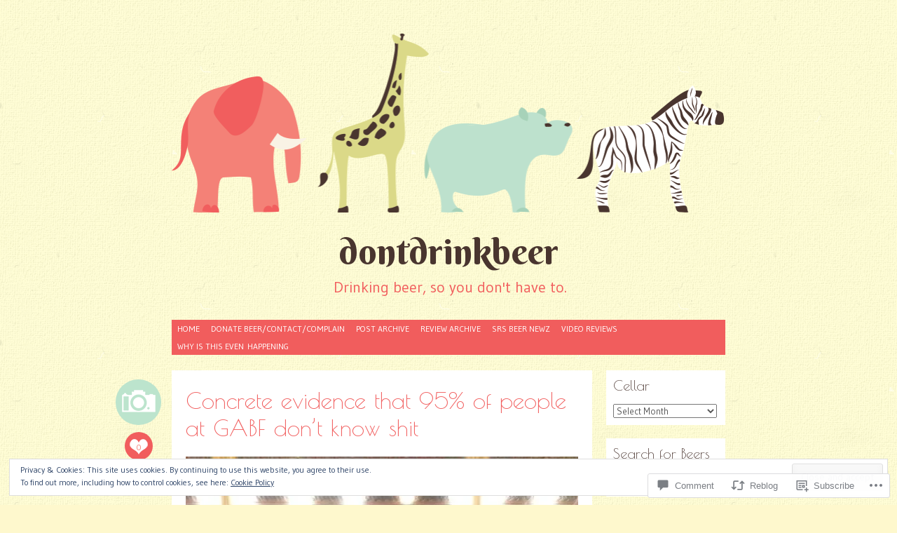

--- FILE ---
content_type: text/html; charset=UTF-8
request_url: https://dontdrinkbeer.com/2013/10/11/concrete-evidence-that-95-of-people-at-gabf-dont-know-shit/
body_size: 25201
content:
<!DOCTYPE html>
<html lang="en">
<head>
<meta charset="UTF-8" />
<meta name="viewport" content="width=device-width" />
<title>Concrete evidence that 95% of people at GABF don&#8217;t know shit | dontdrinkbeer</title>
<link rel="profile" href="http://gmpg.org/xfn/11" />
<link rel="pingback" href="https://dontdrinkbeer.com/xmlrpc.php" />
<!--[if lt IE 9]>
<script src="https://s0.wp.com/wp-content/themes/pub/pachyderm/js/html5.js?m=1363622466i" type="text/javascript"></script>
<![endif]-->

<meta name='robots' content='max-image-preview:large' />

<!-- Async WordPress.com Remote Login -->
<script id="wpcom_remote_login_js">
var wpcom_remote_login_extra_auth = '';
function wpcom_remote_login_remove_dom_node_id( element_id ) {
	var dom_node = document.getElementById( element_id );
	if ( dom_node ) { dom_node.parentNode.removeChild( dom_node ); }
}
function wpcom_remote_login_remove_dom_node_classes( class_name ) {
	var dom_nodes = document.querySelectorAll( '.' + class_name );
	for ( var i = 0; i < dom_nodes.length; i++ ) {
		dom_nodes[ i ].parentNode.removeChild( dom_nodes[ i ] );
	}
}
function wpcom_remote_login_final_cleanup() {
	wpcom_remote_login_remove_dom_node_classes( "wpcom_remote_login_msg" );
	wpcom_remote_login_remove_dom_node_id( "wpcom_remote_login_key" );
	wpcom_remote_login_remove_dom_node_id( "wpcom_remote_login_validate" );
	wpcom_remote_login_remove_dom_node_id( "wpcom_remote_login_js" );
	wpcom_remote_login_remove_dom_node_id( "wpcom_request_access_iframe" );
	wpcom_remote_login_remove_dom_node_id( "wpcom_request_access_styles" );
}

// Watch for messages back from the remote login
window.addEventListener( "message", function( e ) {
	if ( e.origin === "https://r-login.wordpress.com" ) {
		var data = {};
		try {
			data = JSON.parse( e.data );
		} catch( e ) {
			wpcom_remote_login_final_cleanup();
			return;
		}

		if ( data.msg === 'LOGIN' ) {
			// Clean up the login check iframe
			wpcom_remote_login_remove_dom_node_id( "wpcom_remote_login_key" );

			var id_regex = new RegExp( /^[0-9]+$/ );
			var token_regex = new RegExp( /^.*|.*|.*$/ );
			if (
				token_regex.test( data.token )
				&& id_regex.test( data.wpcomid )
			) {
				// We have everything we need to ask for a login
				var script = document.createElement( "script" );
				script.setAttribute( "id", "wpcom_remote_login_validate" );
				script.src = '/remote-login.php?wpcom_remote_login=validate'
					+ '&wpcomid=' + data.wpcomid
					+ '&token=' + encodeURIComponent( data.token )
					+ '&host=' + window.location.protocol
					+ '//' + window.location.hostname
					+ '&postid=6069'
					+ '&is_singular=1';
				document.body.appendChild( script );
			}

			return;
		}

		// Safari ITP, not logged in, so redirect
		if ( data.msg === 'LOGIN-REDIRECT' ) {
			window.location = 'https://wordpress.com/log-in?redirect_to=' + window.location.href;
			return;
		}

		// Safari ITP, storage access failed, remove the request
		if ( data.msg === 'LOGIN-REMOVE' ) {
			var css_zap = 'html { -webkit-transition: margin-top 1s; transition: margin-top 1s; } /* 9001 */ html { margin-top: 0 !important; } * html body { margin-top: 0 !important; } @media screen and ( max-width: 782px ) { html { margin-top: 0 !important; } * html body { margin-top: 0 !important; } }';
			var style_zap = document.createElement( 'style' );
			style_zap.type = 'text/css';
			style_zap.appendChild( document.createTextNode( css_zap ) );
			document.body.appendChild( style_zap );

			var e = document.getElementById( 'wpcom_request_access_iframe' );
			e.parentNode.removeChild( e );

			document.cookie = 'wordpress_com_login_access=denied; path=/; max-age=31536000';

			return;
		}

		// Safari ITP
		if ( data.msg === 'REQUEST_ACCESS' ) {
			console.log( 'request access: safari' );

			// Check ITP iframe enable/disable knob
			if ( wpcom_remote_login_extra_auth !== 'safari_itp_iframe' ) {
				return;
			}

			// If we are in a "private window" there is no ITP.
			var private_window = false;
			try {
				var opendb = window.openDatabase( null, null, null, null );
			} catch( e ) {
				private_window = true;
			}

			if ( private_window ) {
				console.log( 'private window' );
				return;
			}

			var iframe = document.createElement( 'iframe' );
			iframe.id = 'wpcom_request_access_iframe';
			iframe.setAttribute( 'scrolling', 'no' );
			iframe.setAttribute( 'sandbox', 'allow-storage-access-by-user-activation allow-scripts allow-same-origin allow-top-navigation-by-user-activation' );
			iframe.src = 'https://r-login.wordpress.com/remote-login.php?wpcom_remote_login=request_access&origin=' + encodeURIComponent( data.origin ) + '&wpcomid=' + encodeURIComponent( data.wpcomid );

			var css = 'html { -webkit-transition: margin-top 1s; transition: margin-top 1s; } /* 9001 */ html { margin-top: 46px !important; } * html body { margin-top: 46px !important; } @media screen and ( max-width: 660px ) { html { margin-top: 71px !important; } * html body { margin-top: 71px !important; } #wpcom_request_access_iframe { display: block; height: 71px !important; } } #wpcom_request_access_iframe { border: 0px; height: 46px; position: fixed; top: 0; left: 0; width: 100%; min-width: 100%; z-index: 99999; background: #23282d; } ';

			var style = document.createElement( 'style' );
			style.type = 'text/css';
			style.id = 'wpcom_request_access_styles';
			style.appendChild( document.createTextNode( css ) );
			document.body.appendChild( style );

			document.body.appendChild( iframe );
		}

		if ( data.msg === 'DONE' ) {
			wpcom_remote_login_final_cleanup();
		}
	}
}, false );

// Inject the remote login iframe after the page has had a chance to load
// more critical resources
window.addEventListener( "DOMContentLoaded", function( e ) {
	var iframe = document.createElement( "iframe" );
	iframe.style.display = "none";
	iframe.setAttribute( "scrolling", "no" );
	iframe.setAttribute( "id", "wpcom_remote_login_key" );
	iframe.src = "https://r-login.wordpress.com/remote-login.php"
		+ "?wpcom_remote_login=key"
		+ "&origin=aHR0cHM6Ly9kb250ZHJpbmtiZWVyLmNvbQ%3D%3D"
		+ "&wpcomid=25964937"
		+ "&time=" + Math.floor( Date.now() / 1000 );
	document.body.appendChild( iframe );
}, false );
</script>
<link rel='dns-prefetch' href='//s0.wp.com' />
<link rel='dns-prefetch' href='//widgets.wp.com' />
<link rel='dns-prefetch' href='//fonts-api.wp.com' />
<link rel="alternate" type="application/rss+xml" title="dontdrinkbeer &raquo; Feed" href="https://dontdrinkbeer.com/feed/" />
<link rel="alternate" type="application/rss+xml" title="dontdrinkbeer &raquo; Comments Feed" href="https://dontdrinkbeer.com/comments/feed/" />
<link rel="alternate" type="application/rss+xml" title="dontdrinkbeer &raquo; Concrete evidence that 95% of people at GABF don&#8217;t know&nbsp;shit Comments Feed" href="https://dontdrinkbeer.com/2013/10/11/concrete-evidence-that-95-of-people-at-gabf-dont-know-shit/feed/" />
	<script type="text/javascript">
		/* <![CDATA[ */
		function addLoadEvent(func) {
			var oldonload = window.onload;
			if (typeof window.onload != 'function') {
				window.onload = func;
			} else {
				window.onload = function () {
					oldonload();
					func();
				}
			}
		}
		/* ]]> */
	</script>
	<link crossorigin='anonymous' rel='stylesheet' id='all-css-0-1' href='/_static/??-eJx9jFEKwjAQRC9kXKqV+iOeJSRLSbPJBndD6O1tpFAQ8WfgMTMPWjGOs2JWSNUUqnPIAi34GVUA69ZyDGjINlBMhayigOhKeHYiJ/gtWFCLdXFnSMw9fKXt/MIu8aaw6Bf9U1KIeIg/1OfP9Bim2/VyH6dhXN5pUk2g&cssminify=yes' type='text/css' media='all' />
<style id='wp-emoji-styles-inline-css'>

	img.wp-smiley, img.emoji {
		display: inline !important;
		border: none !important;
		box-shadow: none !important;
		height: 1em !important;
		width: 1em !important;
		margin: 0 0.07em !important;
		vertical-align: -0.1em !important;
		background: none !important;
		padding: 0 !important;
	}
/*# sourceURL=wp-emoji-styles-inline-css */
</style>
<link crossorigin='anonymous' rel='stylesheet' id='all-css-2-1' href='/wp-content/plugins/gutenberg-core/v22.2.0/build/styles/block-library/style.css?m=1764855221i&cssminify=yes' type='text/css' media='all' />
<style id='wp-block-library-inline-css'>
.has-text-align-justify {
	text-align:justify;
}
.has-text-align-justify{text-align:justify;}

/*# sourceURL=wp-block-library-inline-css */
</style><style id='global-styles-inline-css'>
:root{--wp--preset--aspect-ratio--square: 1;--wp--preset--aspect-ratio--4-3: 4/3;--wp--preset--aspect-ratio--3-4: 3/4;--wp--preset--aspect-ratio--3-2: 3/2;--wp--preset--aspect-ratio--2-3: 2/3;--wp--preset--aspect-ratio--16-9: 16/9;--wp--preset--aspect-ratio--9-16: 9/16;--wp--preset--color--black: #000000;--wp--preset--color--cyan-bluish-gray: #abb8c3;--wp--preset--color--white: #ffffff;--wp--preset--color--pale-pink: #f78da7;--wp--preset--color--vivid-red: #cf2e2e;--wp--preset--color--luminous-vivid-orange: #ff6900;--wp--preset--color--luminous-vivid-amber: #fcb900;--wp--preset--color--light-green-cyan: #7bdcb5;--wp--preset--color--vivid-green-cyan: #00d084;--wp--preset--color--pale-cyan-blue: #8ed1fc;--wp--preset--color--vivid-cyan-blue: #0693e3;--wp--preset--color--vivid-purple: #9b51e0;--wp--preset--gradient--vivid-cyan-blue-to-vivid-purple: linear-gradient(135deg,rgb(6,147,227) 0%,rgb(155,81,224) 100%);--wp--preset--gradient--light-green-cyan-to-vivid-green-cyan: linear-gradient(135deg,rgb(122,220,180) 0%,rgb(0,208,130) 100%);--wp--preset--gradient--luminous-vivid-amber-to-luminous-vivid-orange: linear-gradient(135deg,rgb(252,185,0) 0%,rgb(255,105,0) 100%);--wp--preset--gradient--luminous-vivid-orange-to-vivid-red: linear-gradient(135deg,rgb(255,105,0) 0%,rgb(207,46,46) 100%);--wp--preset--gradient--very-light-gray-to-cyan-bluish-gray: linear-gradient(135deg,rgb(238,238,238) 0%,rgb(169,184,195) 100%);--wp--preset--gradient--cool-to-warm-spectrum: linear-gradient(135deg,rgb(74,234,220) 0%,rgb(151,120,209) 20%,rgb(207,42,186) 40%,rgb(238,44,130) 60%,rgb(251,105,98) 80%,rgb(254,248,76) 100%);--wp--preset--gradient--blush-light-purple: linear-gradient(135deg,rgb(255,206,236) 0%,rgb(152,150,240) 100%);--wp--preset--gradient--blush-bordeaux: linear-gradient(135deg,rgb(254,205,165) 0%,rgb(254,45,45) 50%,rgb(107,0,62) 100%);--wp--preset--gradient--luminous-dusk: linear-gradient(135deg,rgb(255,203,112) 0%,rgb(199,81,192) 50%,rgb(65,88,208) 100%);--wp--preset--gradient--pale-ocean: linear-gradient(135deg,rgb(255,245,203) 0%,rgb(182,227,212) 50%,rgb(51,167,181) 100%);--wp--preset--gradient--electric-grass: linear-gradient(135deg,rgb(202,248,128) 0%,rgb(113,206,126) 100%);--wp--preset--gradient--midnight: linear-gradient(135deg,rgb(2,3,129) 0%,rgb(40,116,252) 100%);--wp--preset--font-size--small: 13px;--wp--preset--font-size--medium: 20px;--wp--preset--font-size--large: 36px;--wp--preset--font-size--x-large: 42px;--wp--preset--font-family--albert-sans: 'Albert Sans', sans-serif;--wp--preset--font-family--alegreya: Alegreya, serif;--wp--preset--font-family--arvo: Arvo, serif;--wp--preset--font-family--bodoni-moda: 'Bodoni Moda', serif;--wp--preset--font-family--bricolage-grotesque: 'Bricolage Grotesque', sans-serif;--wp--preset--font-family--cabin: Cabin, sans-serif;--wp--preset--font-family--chivo: Chivo, sans-serif;--wp--preset--font-family--commissioner: Commissioner, sans-serif;--wp--preset--font-family--cormorant: Cormorant, serif;--wp--preset--font-family--courier-prime: 'Courier Prime', monospace;--wp--preset--font-family--crimson-pro: 'Crimson Pro', serif;--wp--preset--font-family--dm-mono: 'DM Mono', monospace;--wp--preset--font-family--dm-sans: 'DM Sans', sans-serif;--wp--preset--font-family--dm-serif-display: 'DM Serif Display', serif;--wp--preset--font-family--domine: Domine, serif;--wp--preset--font-family--eb-garamond: 'EB Garamond', serif;--wp--preset--font-family--epilogue: Epilogue, sans-serif;--wp--preset--font-family--fahkwang: Fahkwang, sans-serif;--wp--preset--font-family--figtree: Figtree, sans-serif;--wp--preset--font-family--fira-sans: 'Fira Sans', sans-serif;--wp--preset--font-family--fjalla-one: 'Fjalla One', sans-serif;--wp--preset--font-family--fraunces: Fraunces, serif;--wp--preset--font-family--gabarito: Gabarito, system-ui;--wp--preset--font-family--ibm-plex-mono: 'IBM Plex Mono', monospace;--wp--preset--font-family--ibm-plex-sans: 'IBM Plex Sans', sans-serif;--wp--preset--font-family--ibarra-real-nova: 'Ibarra Real Nova', serif;--wp--preset--font-family--instrument-serif: 'Instrument Serif', serif;--wp--preset--font-family--inter: Inter, sans-serif;--wp--preset--font-family--josefin-sans: 'Josefin Sans', sans-serif;--wp--preset--font-family--jost: Jost, sans-serif;--wp--preset--font-family--libre-baskerville: 'Libre Baskerville', serif;--wp--preset--font-family--libre-franklin: 'Libre Franklin', sans-serif;--wp--preset--font-family--literata: Literata, serif;--wp--preset--font-family--lora: Lora, serif;--wp--preset--font-family--merriweather: Merriweather, serif;--wp--preset--font-family--montserrat: Montserrat, sans-serif;--wp--preset--font-family--newsreader: Newsreader, serif;--wp--preset--font-family--noto-sans-mono: 'Noto Sans Mono', sans-serif;--wp--preset--font-family--nunito: Nunito, sans-serif;--wp--preset--font-family--open-sans: 'Open Sans', sans-serif;--wp--preset--font-family--overpass: Overpass, sans-serif;--wp--preset--font-family--pt-serif: 'PT Serif', serif;--wp--preset--font-family--petrona: Petrona, serif;--wp--preset--font-family--piazzolla: Piazzolla, serif;--wp--preset--font-family--playfair-display: 'Playfair Display', serif;--wp--preset--font-family--plus-jakarta-sans: 'Plus Jakarta Sans', sans-serif;--wp--preset--font-family--poppins: Poppins, sans-serif;--wp--preset--font-family--raleway: Raleway, sans-serif;--wp--preset--font-family--roboto: Roboto, sans-serif;--wp--preset--font-family--roboto-slab: 'Roboto Slab', serif;--wp--preset--font-family--rubik: Rubik, sans-serif;--wp--preset--font-family--rufina: Rufina, serif;--wp--preset--font-family--sora: Sora, sans-serif;--wp--preset--font-family--source-sans-3: 'Source Sans 3', sans-serif;--wp--preset--font-family--source-serif-4: 'Source Serif 4', serif;--wp--preset--font-family--space-mono: 'Space Mono', monospace;--wp--preset--font-family--syne: Syne, sans-serif;--wp--preset--font-family--texturina: Texturina, serif;--wp--preset--font-family--urbanist: Urbanist, sans-serif;--wp--preset--font-family--work-sans: 'Work Sans', sans-serif;--wp--preset--spacing--20: 0.44rem;--wp--preset--spacing--30: 0.67rem;--wp--preset--spacing--40: 1rem;--wp--preset--spacing--50: 1.5rem;--wp--preset--spacing--60: 2.25rem;--wp--preset--spacing--70: 3.38rem;--wp--preset--spacing--80: 5.06rem;--wp--preset--shadow--natural: 6px 6px 9px rgba(0, 0, 0, 0.2);--wp--preset--shadow--deep: 12px 12px 50px rgba(0, 0, 0, 0.4);--wp--preset--shadow--sharp: 6px 6px 0px rgba(0, 0, 0, 0.2);--wp--preset--shadow--outlined: 6px 6px 0px -3px rgb(255, 255, 255), 6px 6px rgb(0, 0, 0);--wp--preset--shadow--crisp: 6px 6px 0px rgb(0, 0, 0);}:where(.is-layout-flex){gap: 0.5em;}:where(.is-layout-grid){gap: 0.5em;}body .is-layout-flex{display: flex;}.is-layout-flex{flex-wrap: wrap;align-items: center;}.is-layout-flex > :is(*, div){margin: 0;}body .is-layout-grid{display: grid;}.is-layout-grid > :is(*, div){margin: 0;}:where(.wp-block-columns.is-layout-flex){gap: 2em;}:where(.wp-block-columns.is-layout-grid){gap: 2em;}:where(.wp-block-post-template.is-layout-flex){gap: 1.25em;}:where(.wp-block-post-template.is-layout-grid){gap: 1.25em;}.has-black-color{color: var(--wp--preset--color--black) !important;}.has-cyan-bluish-gray-color{color: var(--wp--preset--color--cyan-bluish-gray) !important;}.has-white-color{color: var(--wp--preset--color--white) !important;}.has-pale-pink-color{color: var(--wp--preset--color--pale-pink) !important;}.has-vivid-red-color{color: var(--wp--preset--color--vivid-red) !important;}.has-luminous-vivid-orange-color{color: var(--wp--preset--color--luminous-vivid-orange) !important;}.has-luminous-vivid-amber-color{color: var(--wp--preset--color--luminous-vivid-amber) !important;}.has-light-green-cyan-color{color: var(--wp--preset--color--light-green-cyan) !important;}.has-vivid-green-cyan-color{color: var(--wp--preset--color--vivid-green-cyan) !important;}.has-pale-cyan-blue-color{color: var(--wp--preset--color--pale-cyan-blue) !important;}.has-vivid-cyan-blue-color{color: var(--wp--preset--color--vivid-cyan-blue) !important;}.has-vivid-purple-color{color: var(--wp--preset--color--vivid-purple) !important;}.has-black-background-color{background-color: var(--wp--preset--color--black) !important;}.has-cyan-bluish-gray-background-color{background-color: var(--wp--preset--color--cyan-bluish-gray) !important;}.has-white-background-color{background-color: var(--wp--preset--color--white) !important;}.has-pale-pink-background-color{background-color: var(--wp--preset--color--pale-pink) !important;}.has-vivid-red-background-color{background-color: var(--wp--preset--color--vivid-red) !important;}.has-luminous-vivid-orange-background-color{background-color: var(--wp--preset--color--luminous-vivid-orange) !important;}.has-luminous-vivid-amber-background-color{background-color: var(--wp--preset--color--luminous-vivid-amber) !important;}.has-light-green-cyan-background-color{background-color: var(--wp--preset--color--light-green-cyan) !important;}.has-vivid-green-cyan-background-color{background-color: var(--wp--preset--color--vivid-green-cyan) !important;}.has-pale-cyan-blue-background-color{background-color: var(--wp--preset--color--pale-cyan-blue) !important;}.has-vivid-cyan-blue-background-color{background-color: var(--wp--preset--color--vivid-cyan-blue) !important;}.has-vivid-purple-background-color{background-color: var(--wp--preset--color--vivid-purple) !important;}.has-black-border-color{border-color: var(--wp--preset--color--black) !important;}.has-cyan-bluish-gray-border-color{border-color: var(--wp--preset--color--cyan-bluish-gray) !important;}.has-white-border-color{border-color: var(--wp--preset--color--white) !important;}.has-pale-pink-border-color{border-color: var(--wp--preset--color--pale-pink) !important;}.has-vivid-red-border-color{border-color: var(--wp--preset--color--vivid-red) !important;}.has-luminous-vivid-orange-border-color{border-color: var(--wp--preset--color--luminous-vivid-orange) !important;}.has-luminous-vivid-amber-border-color{border-color: var(--wp--preset--color--luminous-vivid-amber) !important;}.has-light-green-cyan-border-color{border-color: var(--wp--preset--color--light-green-cyan) !important;}.has-vivid-green-cyan-border-color{border-color: var(--wp--preset--color--vivid-green-cyan) !important;}.has-pale-cyan-blue-border-color{border-color: var(--wp--preset--color--pale-cyan-blue) !important;}.has-vivid-cyan-blue-border-color{border-color: var(--wp--preset--color--vivid-cyan-blue) !important;}.has-vivid-purple-border-color{border-color: var(--wp--preset--color--vivid-purple) !important;}.has-vivid-cyan-blue-to-vivid-purple-gradient-background{background: var(--wp--preset--gradient--vivid-cyan-blue-to-vivid-purple) !important;}.has-light-green-cyan-to-vivid-green-cyan-gradient-background{background: var(--wp--preset--gradient--light-green-cyan-to-vivid-green-cyan) !important;}.has-luminous-vivid-amber-to-luminous-vivid-orange-gradient-background{background: var(--wp--preset--gradient--luminous-vivid-amber-to-luminous-vivid-orange) !important;}.has-luminous-vivid-orange-to-vivid-red-gradient-background{background: var(--wp--preset--gradient--luminous-vivid-orange-to-vivid-red) !important;}.has-very-light-gray-to-cyan-bluish-gray-gradient-background{background: var(--wp--preset--gradient--very-light-gray-to-cyan-bluish-gray) !important;}.has-cool-to-warm-spectrum-gradient-background{background: var(--wp--preset--gradient--cool-to-warm-spectrum) !important;}.has-blush-light-purple-gradient-background{background: var(--wp--preset--gradient--blush-light-purple) !important;}.has-blush-bordeaux-gradient-background{background: var(--wp--preset--gradient--blush-bordeaux) !important;}.has-luminous-dusk-gradient-background{background: var(--wp--preset--gradient--luminous-dusk) !important;}.has-pale-ocean-gradient-background{background: var(--wp--preset--gradient--pale-ocean) !important;}.has-electric-grass-gradient-background{background: var(--wp--preset--gradient--electric-grass) !important;}.has-midnight-gradient-background{background: var(--wp--preset--gradient--midnight) !important;}.has-small-font-size{font-size: var(--wp--preset--font-size--small) !important;}.has-medium-font-size{font-size: var(--wp--preset--font-size--medium) !important;}.has-large-font-size{font-size: var(--wp--preset--font-size--large) !important;}.has-x-large-font-size{font-size: var(--wp--preset--font-size--x-large) !important;}.has-albert-sans-font-family{font-family: var(--wp--preset--font-family--albert-sans) !important;}.has-alegreya-font-family{font-family: var(--wp--preset--font-family--alegreya) !important;}.has-arvo-font-family{font-family: var(--wp--preset--font-family--arvo) !important;}.has-bodoni-moda-font-family{font-family: var(--wp--preset--font-family--bodoni-moda) !important;}.has-bricolage-grotesque-font-family{font-family: var(--wp--preset--font-family--bricolage-grotesque) !important;}.has-cabin-font-family{font-family: var(--wp--preset--font-family--cabin) !important;}.has-chivo-font-family{font-family: var(--wp--preset--font-family--chivo) !important;}.has-commissioner-font-family{font-family: var(--wp--preset--font-family--commissioner) !important;}.has-cormorant-font-family{font-family: var(--wp--preset--font-family--cormorant) !important;}.has-courier-prime-font-family{font-family: var(--wp--preset--font-family--courier-prime) !important;}.has-crimson-pro-font-family{font-family: var(--wp--preset--font-family--crimson-pro) !important;}.has-dm-mono-font-family{font-family: var(--wp--preset--font-family--dm-mono) !important;}.has-dm-sans-font-family{font-family: var(--wp--preset--font-family--dm-sans) !important;}.has-dm-serif-display-font-family{font-family: var(--wp--preset--font-family--dm-serif-display) !important;}.has-domine-font-family{font-family: var(--wp--preset--font-family--domine) !important;}.has-eb-garamond-font-family{font-family: var(--wp--preset--font-family--eb-garamond) !important;}.has-epilogue-font-family{font-family: var(--wp--preset--font-family--epilogue) !important;}.has-fahkwang-font-family{font-family: var(--wp--preset--font-family--fahkwang) !important;}.has-figtree-font-family{font-family: var(--wp--preset--font-family--figtree) !important;}.has-fira-sans-font-family{font-family: var(--wp--preset--font-family--fira-sans) !important;}.has-fjalla-one-font-family{font-family: var(--wp--preset--font-family--fjalla-one) !important;}.has-fraunces-font-family{font-family: var(--wp--preset--font-family--fraunces) !important;}.has-gabarito-font-family{font-family: var(--wp--preset--font-family--gabarito) !important;}.has-ibm-plex-mono-font-family{font-family: var(--wp--preset--font-family--ibm-plex-mono) !important;}.has-ibm-plex-sans-font-family{font-family: var(--wp--preset--font-family--ibm-plex-sans) !important;}.has-ibarra-real-nova-font-family{font-family: var(--wp--preset--font-family--ibarra-real-nova) !important;}.has-instrument-serif-font-family{font-family: var(--wp--preset--font-family--instrument-serif) !important;}.has-inter-font-family{font-family: var(--wp--preset--font-family--inter) !important;}.has-josefin-sans-font-family{font-family: var(--wp--preset--font-family--josefin-sans) !important;}.has-jost-font-family{font-family: var(--wp--preset--font-family--jost) !important;}.has-libre-baskerville-font-family{font-family: var(--wp--preset--font-family--libre-baskerville) !important;}.has-libre-franklin-font-family{font-family: var(--wp--preset--font-family--libre-franklin) !important;}.has-literata-font-family{font-family: var(--wp--preset--font-family--literata) !important;}.has-lora-font-family{font-family: var(--wp--preset--font-family--lora) !important;}.has-merriweather-font-family{font-family: var(--wp--preset--font-family--merriweather) !important;}.has-montserrat-font-family{font-family: var(--wp--preset--font-family--montserrat) !important;}.has-newsreader-font-family{font-family: var(--wp--preset--font-family--newsreader) !important;}.has-noto-sans-mono-font-family{font-family: var(--wp--preset--font-family--noto-sans-mono) !important;}.has-nunito-font-family{font-family: var(--wp--preset--font-family--nunito) !important;}.has-open-sans-font-family{font-family: var(--wp--preset--font-family--open-sans) !important;}.has-overpass-font-family{font-family: var(--wp--preset--font-family--overpass) !important;}.has-pt-serif-font-family{font-family: var(--wp--preset--font-family--pt-serif) !important;}.has-petrona-font-family{font-family: var(--wp--preset--font-family--petrona) !important;}.has-piazzolla-font-family{font-family: var(--wp--preset--font-family--piazzolla) !important;}.has-playfair-display-font-family{font-family: var(--wp--preset--font-family--playfair-display) !important;}.has-plus-jakarta-sans-font-family{font-family: var(--wp--preset--font-family--plus-jakarta-sans) !important;}.has-poppins-font-family{font-family: var(--wp--preset--font-family--poppins) !important;}.has-raleway-font-family{font-family: var(--wp--preset--font-family--raleway) !important;}.has-roboto-font-family{font-family: var(--wp--preset--font-family--roboto) !important;}.has-roboto-slab-font-family{font-family: var(--wp--preset--font-family--roboto-slab) !important;}.has-rubik-font-family{font-family: var(--wp--preset--font-family--rubik) !important;}.has-rufina-font-family{font-family: var(--wp--preset--font-family--rufina) !important;}.has-sora-font-family{font-family: var(--wp--preset--font-family--sora) !important;}.has-source-sans-3-font-family{font-family: var(--wp--preset--font-family--source-sans-3) !important;}.has-source-serif-4-font-family{font-family: var(--wp--preset--font-family--source-serif-4) !important;}.has-space-mono-font-family{font-family: var(--wp--preset--font-family--space-mono) !important;}.has-syne-font-family{font-family: var(--wp--preset--font-family--syne) !important;}.has-texturina-font-family{font-family: var(--wp--preset--font-family--texturina) !important;}.has-urbanist-font-family{font-family: var(--wp--preset--font-family--urbanist) !important;}.has-work-sans-font-family{font-family: var(--wp--preset--font-family--work-sans) !important;}
/*# sourceURL=global-styles-inline-css */
</style>

<style id='classic-theme-styles-inline-css'>
/*! This file is auto-generated */
.wp-block-button__link{color:#fff;background-color:#32373c;border-radius:9999px;box-shadow:none;text-decoration:none;padding:calc(.667em + 2px) calc(1.333em + 2px);font-size:1.125em}.wp-block-file__button{background:#32373c;color:#fff;text-decoration:none}
/*# sourceURL=/wp-includes/css/classic-themes.min.css */
</style>
<link crossorigin='anonymous' rel='stylesheet' id='all-css-4-1' href='/_static/??-eJx9jkEOwjAMBD9EcMqBckE8BSWpBSl1EsVO+/26qrgA4mLJuzv2wlJMyEkwCVAzZWqPmBhCrqg6FSegCcIhOpyQNHYMzAf4jS1FGeN9qchsdFJsZOSpIP/jRpTiwsuotJ/YDaCc09u8z5iGXME1yeREYvjCgGsA3+I0wIzV62sVt878uW9lbnTt+rO1p76zl3EFmp5j4Q==&cssminify=yes' type='text/css' media='all' />
<link rel='stylesheet' id='verbum-gutenberg-css-css' href='https://widgets.wp.com/verbum-block-editor/block-editor.css?ver=1738686361' media='all' />
<link crossorigin='anonymous' rel='stylesheet' id='all-css-6-1' href='/wp-content/themes/pub/pachyderm/style.css?m=1741693338i&cssminify=yes' type='text/css' media='all' />
<link rel='stylesheet' id='pachyderm-gudea-css' href='https://fonts-api.wp.com/css?family=Gudea%3A400%2C400italic%2C700&#038;subset=latin%2Clatin-ext&#038;ver=6.9-RC2-61304' media='all' />
<link rel='stylesheet' id='pachyderm-berkshire-swash-css' href='https://fonts-api.wp.com/css?family=Berkshire+Swash&#038;subset=latin%2Clatin-ext&#038;ver=6.9-RC2-61304' media='all' />
<link rel='stylesheet' id='pachyderm-poiret-one-css' href='https://fonts-api.wp.com/css?family=Poiret+One&#038;subset=latin%2Clatin-ext%2Ccyrillic&#038;ver=6.9-RC2-61304' media='all' />
<link crossorigin='anonymous' rel='stylesheet' id='all-css-12-1' href='/wp-content/themes/pub/pachyderm/inc/style-wpcom.css?m=1395086338i&cssminify=yes' type='text/css' media='all' />
<style id='jetpack_facebook_likebox-inline-css'>
.widget_facebook_likebox {
	overflow: hidden;
}

/*# sourceURL=/wp-content/mu-plugins/jetpack-plugin/moon/modules/widgets/facebook-likebox/style.css */
</style>
<link crossorigin='anonymous' rel='stylesheet' id='all-css-14-1' href='/_static/??-eJzTLy/QTc7PK0nNK9HPLdUtyClNz8wr1i9KTcrJTwcy0/WTi5G5ekCujj52Temp+bo5+cmJJZn5eSgc3bScxMwikFb7XFtDE1NLExMLc0OTLACohS2q&cssminify=yes' type='text/css' media='all' />
<link crossorigin='anonymous' rel='stylesheet' id='print-css-15-1' href='/wp-content/mu-plugins/global-print/global-print.css?m=1465851035i&cssminify=yes' type='text/css' media='print' />
<style id='jetpack-global-styles-frontend-style-inline-css'>
:root { --font-headings: unset; --font-base: unset; --font-headings-default: -apple-system,BlinkMacSystemFont,"Segoe UI",Roboto,Oxygen-Sans,Ubuntu,Cantarell,"Helvetica Neue",sans-serif; --font-base-default: -apple-system,BlinkMacSystemFont,"Segoe UI",Roboto,Oxygen-Sans,Ubuntu,Cantarell,"Helvetica Neue",sans-serif;}
/*# sourceURL=jetpack-global-styles-frontend-style-inline-css */
</style>
<link crossorigin='anonymous' rel='stylesheet' id='all-css-18-1' href='/_static/??-eJyNjcEKwjAQRH/IuFRT6kX8FNkmS5K6yQY3Qfx7bfEiXrwM82B4A49qnJRGpUHupnIPqSgs1Cq624chi6zhO5OCRryTR++fW00l7J3qDv43XVNxoOISsmEJol/wY2uR8vs3WggsM/I6uOTzMI3Hw8lOg11eUT1JKA==&cssminify=yes' type='text/css' media='all' />
<script type="text/javascript" id="jetpack_related-posts-js-extra">
/* <![CDATA[ */
var related_posts_js_options = {"post_heading":"h4"};
//# sourceURL=jetpack_related-posts-js-extra
/* ]]> */
</script>
<script type="text/javascript" id="wpcom-actionbar-placeholder-js-extra">
/* <![CDATA[ */
var actionbardata = {"siteID":"25964937","postID":"6069","siteURL":"https://dontdrinkbeer.com","xhrURL":"https://dontdrinkbeer.com/wp-admin/admin-ajax.php","nonce":"0c8ac7391e","isLoggedIn":"","statusMessage":"","subsEmailDefault":"instantly","proxyScriptUrl":"https://s0.wp.com/wp-content/js/wpcom-proxy-request.js?m=1513050504i&amp;ver=20211021","shortlink":"https://wp.me/p1KWFj-1zT","i18n":{"followedText":"New posts from this site will now appear in your \u003Ca href=\"https://wordpress.com/reader\"\u003EReader\u003C/a\u003E","foldBar":"Collapse this bar","unfoldBar":"Expand this bar","shortLinkCopied":"Shortlink copied to clipboard."}};
//# sourceURL=wpcom-actionbar-placeholder-js-extra
/* ]]> */
</script>
<script type="text/javascript" id="jetpack-mu-wpcom-settings-js-before">
/* <![CDATA[ */
var JETPACK_MU_WPCOM_SETTINGS = {"assetsUrl":"https://s0.wp.com/wp-content/mu-plugins/jetpack-mu-wpcom-plugin/moon/jetpack_vendor/automattic/jetpack-mu-wpcom/src/build/"};
//# sourceURL=jetpack-mu-wpcom-settings-js-before
/* ]]> */
</script>
<script crossorigin='anonymous' type='text/javascript'  src='/_static/??-eJxdjd0KwjAMhV/ILHNQvRIfRbq2jNY2CU236du7gYh6dfg4f7gKOKYWqGGZQfI8RVJMoYl19zdjYSa8RXI4zjF7rCHbFjwIa9Nf6kqkLukBv4bTlskNpPLj+e+NmafP7crVW6/gslUNuhddEVyGXYCYYPJSt4lruRzPxvT9aRhMegHKMEgx'></script>
<script type="text/javascript" id="rlt-proxy-js-after">
/* <![CDATA[ */
	rltInitialize( {"token":null,"iframeOrigins":["https:\/\/widgets.wp.com"]} );
//# sourceURL=rlt-proxy-js-after
/* ]]> */
</script>
<link rel="EditURI" type="application/rsd+xml" title="RSD" href="https://dontdrinkbeer.wordpress.com/xmlrpc.php?rsd" />
<meta name="generator" content="WordPress.com" />
<link rel="canonical" href="https://dontdrinkbeer.com/2013/10/11/concrete-evidence-that-95-of-people-at-gabf-dont-know-shit/" />
<link rel='shortlink' href='https://wp.me/p1KWFj-1zT' />
<link rel="alternate" type="application/json+oembed" href="https://public-api.wordpress.com/oembed/?format=json&amp;url=https%3A%2F%2Fdontdrinkbeer.com%2F2013%2F10%2F11%2Fconcrete-evidence-that-95-of-people-at-gabf-dont-know-shit%2F&amp;for=wpcom-auto-discovery" /><link rel="alternate" type="application/xml+oembed" href="https://public-api.wordpress.com/oembed/?format=xml&amp;url=https%3A%2F%2Fdontdrinkbeer.com%2F2013%2F10%2F11%2Fconcrete-evidence-that-95-of-people-at-gabf-dont-know-shit%2F&amp;for=wpcom-auto-discovery" />
<!-- Jetpack Open Graph Tags -->
<meta property="og:type" content="article" />
<meta property="og:title" content="Concrete evidence that 95% of people at GABF don&#8217;t know shit" />
<meta property="og:url" content="https://dontdrinkbeer.com/2013/10/11/concrete-evidence-that-95-of-people-at-gabf-dont-know-shit/" />
<meta property="og:description" content="No line, unopened bottles of AA Sahalie and La Tache. Such disrespect." />
<meta property="article:published_time" content="2013-10-12T03:55:28+00:00" />
<meta property="article:modified_time" content="2013-10-12T03:55:28+00:00" />
<meta property="og:site_name" content="dontdrinkbeer" />
<meta property="og:image" content="https://dontdrinkbeer.com/wp-content/uploads/2013/10/20131011-205420.jpg" />
<meta property="og:image:secure_url" content="https://dontdrinkbeer.com/wp-content/uploads/2013/10/20131011-205420.jpg" />
<meta property="og:image:alt" content="20131011-205420.jpg" />
<meta property="og:locale" content="en_US" />
<meta property="article:publisher" content="https://www.facebook.com/WordPresscom" />
<meta name="twitter:creator" content="@dontdrinkbeer" />
<meta name="twitter:text:title" content="Concrete evidence that 95% of people at GABF don&#8217;t know&nbsp;shit" />
<meta name="twitter:image" content="https://dontdrinkbeer.com/wp-content/uploads/2013/10/20131011-205420.jpg?w=144" />
<meta name="twitter:image:alt" content="20131011-205420.jpg" />
<meta name="twitter:card" content="summary" />

<!-- End Jetpack Open Graph Tags -->
<link rel="shortcut icon" type="image/x-icon" href="https://s0.wp.com/i/favicon.ico?m=1713425267i" sizes="16x16 24x24 32x32 48x48" />
<link rel="icon" type="image/x-icon" href="https://s0.wp.com/i/favicon.ico?m=1713425267i" sizes="16x16 24x24 32x32 48x48" />
<link rel="apple-touch-icon" href="https://s0.wp.com/i/webclip.png?m=1713868326i" />
<link rel='openid.server' href='https://dontdrinkbeer.com/?openidserver=1' />
<link rel='openid.delegate' href='https://dontdrinkbeer.com/' />
<link rel="search" type="application/opensearchdescription+xml" href="https://dontdrinkbeer.com/osd.xml" title="dontdrinkbeer" />
<link rel="search" type="application/opensearchdescription+xml" href="https://s1.wp.com/opensearch.xml" title="WordPress.com" />
		<style type="text/css">
			.recentcomments a {
				display: inline !important;
				padding: 0 !important;
				margin: 0 !important;
			}

			table.recentcommentsavatartop img.avatar, table.recentcommentsavatarend img.avatar {
				border: 0px;
				margin: 0;
			}

			table.recentcommentsavatartop a, table.recentcommentsavatarend a {
				border: 0px !important;
				background-color: transparent !important;
			}

			td.recentcommentsavatarend, td.recentcommentsavatartop {
				padding: 0px 0px 1px 0px;
				margin: 0px;
			}

			td.recentcommentstextend {
				border: none !important;
				padding: 0px 0px 2px 10px;
			}

			.rtl td.recentcommentstextend {
				padding: 0px 10px 2px 0px;
			}

			td.recentcommentstexttop {
				border: none;
				padding: 0px 0px 0px 10px;
			}

			.rtl td.recentcommentstexttop {
				padding: 0px 10px 0px 0px;
			}
		</style>
		<meta name="description" content="No line, unopened bottles of AA Sahalie and La Tache. Such disrespect." />
<style type="text/css" id="custom-background-css">
body.custom-background { background-image: url("https://s0.wp.com/wp-content/themes/pub/pachyderm/img/background.png?m=1391151857i"); background-position: left top; background-size: auto; background-repeat: repeat; background-attachment: scroll; }
</style>
			<script type="text/javascript">

			window.doNotSellCallback = function() {

				var linkElements = [
					'a[href="https://wordpress.com/?ref=footer_blog"]',
					'a[href="https://wordpress.com/?ref=footer_website"]',
					'a[href="https://wordpress.com/?ref=vertical_footer"]',
					'a[href^="https://wordpress.com/?ref=footer_segment_"]',
				].join(',');

				var dnsLink = document.createElement( 'a' );
				dnsLink.href = 'https://wordpress.com/advertising-program-optout/';
				dnsLink.classList.add( 'do-not-sell-link' );
				dnsLink.rel = 'nofollow';
				dnsLink.style.marginLeft = '0.5em';
				dnsLink.textContent = 'Do Not Sell or Share My Personal Information';

				var creditLinks = document.querySelectorAll( linkElements );

				if ( 0 === creditLinks.length ) {
					return false;
				}

				Array.prototype.forEach.call( creditLinks, function( el ) {
					el.insertAdjacentElement( 'afterend', dnsLink );
				});

				return true;
			};

		</script>
		<script type="text/javascript">
	window.google_analytics_uacct = "UA-52447-2";
</script>

<script type="text/javascript">
	var _gaq = _gaq || [];
	_gaq.push(['_setAccount', 'UA-52447-2']);
	_gaq.push(['_gat._anonymizeIp']);
	_gaq.push(['_setDomainName', 'none']);
	_gaq.push(['_setAllowLinker', true]);
	_gaq.push(['_initData']);
	_gaq.push(['_trackPageview']);

	(function() {
		var ga = document.createElement('script'); ga.type = 'text/javascript'; ga.async = true;
		ga.src = ('https:' == document.location.protocol ? 'https://ssl' : 'http://www') + '.google-analytics.com/ga.js';
		(document.getElementsByTagName('head')[0] || document.getElementsByTagName('body')[0]).appendChild(ga);
	})();
</script>
</head>

<body class="wp-singular post-template-default single single-post postid-6069 single-format-image custom-background wp-theme-pubpachyderm customizer-styles-applied active-sidebar-primary-sidebar jetpack-reblog-enabled">
<div id="page" class="hfeed site">
		<header id="masthead" class="site-header" role="banner">
					<a href="https://dontdrinkbeer.com/" title="dontdrinkbeer" rel="home">
				<img src="https://s0.wp.com/wp-content/themes/pub/pachyderm/img/zoo.png?m=1391151857i" width="790" height="200" alt="" />
			</a>
				<hgroup>
			<h1 class="site-title"><a href="https://dontdrinkbeer.com/" title="dontdrinkbeer" rel="home">dontdrinkbeer</a></h1>
			<h2 class="site-description">Drinking beer, so you don&#039;t have to.</h2>
		</hgroup>

		<nav id="site-navigation" class="navigation-main" role="navigation">
			<h1 class="menu-toggle">Menu</h1>
			<div class="screen-reader-text skip-link"><a href="#content" title="Skip to content">Skip to content</a></div>

			<div class="menu"><ul>
<li ><a href="https://dontdrinkbeer.com/">Home</a></li><li class="page_item page-item-2823"><a href="https://dontdrinkbeer.com/contactcomplain/">Donate Beer/Contact/Complain</a></li>
<li class="page_item page-item-6424"><a href="https://dontdrinkbeer.com/post-archive/">Post Archive</a></li>
<li class="page_item page-item-2333"><a href="https://dontdrinkbeer.com/review-archive/">Review Archive</a></li>
<li class="page_item page-item-6270"><a href="https://dontdrinkbeer.com/happenings/">Srs Beer Newz</a></li>
<li class="page_item page-item-5202"><a href="https://dontdrinkbeer.com/video-reviews/">Video Reviews</a></li>
<li class="page_item page-item-2"><a href="https://dontdrinkbeer.com/about/">Why Is This Even&nbsp;Happening</a></li>
</ul></div>
		</nav><!-- #site-navigation -->
	</header><!-- #masthead -->

	<div id="main" class="site-main">

	<div id="primary" class="content-area">
		<div id="content" class="site-content" role="main">

		
			
<article id="post-6069" class="post-6069 post type-post status-publish format-image hentry category-uncategorized post_format-post-format-image">
	<header class="entry-header">
		<div class="post-format-indicator">
			<a class="entry-format" href="https://dontdrinkbeer.com/type/image/" title="All Image posts">Image</a>
		</div>
					<span class="comments-link"><a href="https://dontdrinkbeer.com/2013/10/11/concrete-evidence-that-95-of-people-at-gabf-dont-know-shit/#respond">0</a></span>
				<h1 class="entry-title"><a href="https://dontdrinkbeer.com/2013/10/11/concrete-evidence-that-95-of-people-at-gabf-dont-know-shit/" rel="bookmark">Concrete evidence that 95% of people at GABF don&#8217;t know&nbsp;shit</a></h1>

	</header><!-- .entry-header -->

		<div class="entry-content">
		<p><a href="https://dontdrinkbeer.com/wp-content/uploads/2013/10/20131011-205420.jpg"><img src="https://dontdrinkbeer.com/wp-content/uploads/2013/10/20131011-205420.jpg?w=560" alt="20131011-205420.jpg" class="alignnone size-full" /></a></p>
<p>No line, unopened bottles of AA Sahalie and La Tache.</p>
<p>Such disrespect.</p>
<div id="jp-post-flair" class="sharedaddy sd-like-enabled sd-sharing-enabled"><div class="sharedaddy sd-sharing-enabled"><div class="robots-nocontent sd-block sd-social sd-social-icon-text sd-sharing"><h3 class="sd-title">Share this:</h3><div class="sd-content"><ul><li class="share-twitter"><a rel="nofollow noopener noreferrer"
				data-shared="sharing-twitter-6069"
				class="share-twitter sd-button share-icon"
				href="https://dontdrinkbeer.com/2013/10/11/concrete-evidence-that-95-of-people-at-gabf-dont-know-shit/?share=twitter"
				target="_blank"
				aria-labelledby="sharing-twitter-6069"
				>
				<span id="sharing-twitter-6069" hidden>Click to share on X (Opens in new window)</span>
				<span>X</span>
			</a></li><li class="share-facebook"><a rel="nofollow noopener noreferrer"
				data-shared="sharing-facebook-6069"
				class="share-facebook sd-button share-icon"
				href="https://dontdrinkbeer.com/2013/10/11/concrete-evidence-that-95-of-people-at-gabf-dont-know-shit/?share=facebook"
				target="_blank"
				aria-labelledby="sharing-facebook-6069"
				>
				<span id="sharing-facebook-6069" hidden>Click to share on Facebook (Opens in new window)</span>
				<span>Facebook</span>
			</a></li><li class="share-end"></li></ul></div></div></div><div class='sharedaddy sd-block sd-like jetpack-likes-widget-wrapper jetpack-likes-widget-unloaded' id='like-post-wrapper-25964937-6069-694518aeba02c' data-src='//widgets.wp.com/likes/index.html?ver=20251219#blog_id=25964937&amp;post_id=6069&amp;origin=dontdrinkbeer.wordpress.com&amp;obj_id=25964937-6069-694518aeba02c&amp;domain=dontdrinkbeer.com' data-name='like-post-frame-25964937-6069-694518aeba02c' data-title='Like or Reblog'><div class='likes-widget-placeholder post-likes-widget-placeholder' style='height: 55px;'><span class='button'><span>Like</span></span> <span class='loading'>Loading...</span></div><span class='sd-text-color'></span><a class='sd-link-color'></a></div>
<div id='jp-relatedposts' class='jp-relatedposts' >
	<h3 class="jp-relatedposts-headline"><em>Related</em></h3>
</div></div>			</div><!-- .entry-content -->
	
	<footer class="entry-meta">
					<a href="https://dontdrinkbeer.com/2013/10/11/concrete-evidence-that-95-of-people-at-gabf-dont-know-shit/" title="8:55 pm" rel="bookmark"><time class="entry-date" datetime="2013-10-11T20:55:28-07:00" pubdate>October 11, 2013</time></a><span class="byline"><span class="sep"> | </span><span class="author vcard"><a class="url fn n" href="https://dontdrinkbeer.com/author/dontdrinkbeer/" title="View all posts by dontdrinkbeer" rel="author">dontdrinkbeer</a></span></span>						<span class="cat-links">
				<a href="https://dontdrinkbeer.com/category/uncategorized/" rel="category tag">Uncategorized</a>			</span>
			
								
	</footer><!-- .entry-meta -->
</article><!-- #post-## -->

			

	<div id="comments" class="comments-area">

	
	
	
		<div id="respond" class="comment-respond">
		<h3 id="reply-title" class="comment-reply-title">Leave a comment <small><a rel="nofollow" id="cancel-comment-reply-link" href="/2013/10/11/concrete-evidence-that-95-of-people-at-gabf-dont-know-shit/#respond" style="display:none;">Cancel reply</a></small></h3><form action="https://dontdrinkbeer.com/wp-comments-post.php" method="post" id="commentform" class="comment-form">


<div class="comment-form__verbum transparent"></div><div class="verbum-form-meta"><input type='hidden' name='comment_post_ID' value='6069' id='comment_post_ID' />
<input type='hidden' name='comment_parent' id='comment_parent' value='0' />

			<input type="hidden" name="highlander_comment_nonce" id="highlander_comment_nonce" value="ff80f56c4c" />
			<input type="hidden" name="verbum_show_subscription_modal" value="" /></div><p style="display: none;"><input type="hidden" id="akismet_comment_nonce" name="akismet_comment_nonce" value="7d7c089598" /></p><p style="display: none !important;" class="akismet-fields-container" data-prefix="ak_"><label>&#916;<textarea name="ak_hp_textarea" cols="45" rows="8" maxlength="100"></textarea></label><input type="hidden" id="ak_js_1" name="ak_js" value="61"/><script type="text/javascript">
/* <![CDATA[ */
document.getElementById( "ak_js_1" ).setAttribute( "value", ( new Date() ).getTime() );
/* ]]> */
</script>
</p></form>	</div><!-- #respond -->
	
</div><!-- #comments -->

		
		</div><!-- #content -->
	</div><!-- #primary -->


	</div><!-- #main -->
		<div id="secondary" class="widget-area" role="complementary">
				<aside id="archives-4" class="widget widget_archive clear"><h1 class="widget-title">Cellar</h1>		<label class="screen-reader-text" for="archives-dropdown-4">Cellar</label>
		<select id="archives-dropdown-4" name="archive-dropdown">
			
			<option value="">Select Month</option>
				<option value='https://dontdrinkbeer.com/2023/08/'> August 2023 &nbsp;(1)</option>
	<option value='https://dontdrinkbeer.com/2023/07/'> July 2023 &nbsp;(1)</option>
	<option value='https://dontdrinkbeer.com/2023/05/'> May 2023 &nbsp;(3)</option>
	<option value='https://dontdrinkbeer.com/2023/04/'> April 2023 &nbsp;(1)</option>
	<option value='https://dontdrinkbeer.com/2023/03/'> March 2023 &nbsp;(6)</option>
	<option value='https://dontdrinkbeer.com/2023/02/'> February 2023 &nbsp;(3)</option>
	<option value='https://dontdrinkbeer.com/2023/01/'> January 2023 &nbsp;(9)</option>
	<option value='https://dontdrinkbeer.com/2022/12/'> December 2022 &nbsp;(10)</option>
	<option value='https://dontdrinkbeer.com/2022/11/'> November 2022 &nbsp;(9)</option>
	<option value='https://dontdrinkbeer.com/2022/10/'> October 2022 &nbsp;(4)</option>
	<option value='https://dontdrinkbeer.com/2022/09/'> September 2022 &nbsp;(7)</option>
	<option value='https://dontdrinkbeer.com/2022/08/'> August 2022 &nbsp;(3)</option>
	<option value='https://dontdrinkbeer.com/2022/07/'> July 2022 &nbsp;(4)</option>
	<option value='https://dontdrinkbeer.com/2022/05/'> May 2022 &nbsp;(2)</option>
	<option value='https://dontdrinkbeer.com/2022/04/'> April 2022 &nbsp;(4)</option>
	<option value='https://dontdrinkbeer.com/2022/03/'> March 2022 &nbsp;(6)</option>
	<option value='https://dontdrinkbeer.com/2022/02/'> February 2022 &nbsp;(8)</option>
	<option value='https://dontdrinkbeer.com/2022/01/'> January 2022 &nbsp;(6)</option>
	<option value='https://dontdrinkbeer.com/2021/12/'> December 2021 &nbsp;(3)</option>
	<option value='https://dontdrinkbeer.com/2021/11/'> November 2021 &nbsp;(4)</option>
	<option value='https://dontdrinkbeer.com/2021/10/'> October 2021 &nbsp;(5)</option>
	<option value='https://dontdrinkbeer.com/2021/09/'> September 2021 &nbsp;(3)</option>
	<option value='https://dontdrinkbeer.com/2021/08/'> August 2021 &nbsp;(7)</option>
	<option value='https://dontdrinkbeer.com/2021/07/'> July 2021 &nbsp;(9)</option>
	<option value='https://dontdrinkbeer.com/2021/06/'> June 2021 &nbsp;(6)</option>
	<option value='https://dontdrinkbeer.com/2021/05/'> May 2021 &nbsp;(4)</option>
	<option value='https://dontdrinkbeer.com/2021/04/'> April 2021 &nbsp;(7)</option>
	<option value='https://dontdrinkbeer.com/2021/03/'> March 2021 &nbsp;(6)</option>
	<option value='https://dontdrinkbeer.com/2021/02/'> February 2021 &nbsp;(6)</option>
	<option value='https://dontdrinkbeer.com/2021/01/'> January 2021 &nbsp;(7)</option>
	<option value='https://dontdrinkbeer.com/2020/12/'> December 2020 &nbsp;(6)</option>
	<option value='https://dontdrinkbeer.com/2020/11/'> November 2020 &nbsp;(4)</option>
	<option value='https://dontdrinkbeer.com/2020/10/'> October 2020 &nbsp;(5)</option>
	<option value='https://dontdrinkbeer.com/2020/09/'> September 2020 &nbsp;(6)</option>
	<option value='https://dontdrinkbeer.com/2020/08/'> August 2020 &nbsp;(5)</option>
	<option value='https://dontdrinkbeer.com/2020/07/'> July 2020 &nbsp;(5)</option>
	<option value='https://dontdrinkbeer.com/2020/06/'> June 2020 &nbsp;(2)</option>
	<option value='https://dontdrinkbeer.com/2020/05/'> May 2020 &nbsp;(1)</option>
	<option value='https://dontdrinkbeer.com/2020/03/'> March 2020 &nbsp;(1)</option>
	<option value='https://dontdrinkbeer.com/2020/02/'> February 2020 &nbsp;(2)</option>
	<option value='https://dontdrinkbeer.com/2020/01/'> January 2020 &nbsp;(3)</option>
	<option value='https://dontdrinkbeer.com/2019/12/'> December 2019 &nbsp;(3)</option>
	<option value='https://dontdrinkbeer.com/2019/11/'> November 2019 &nbsp;(3)</option>
	<option value='https://dontdrinkbeer.com/2019/10/'> October 2019 &nbsp;(9)</option>
	<option value='https://dontdrinkbeer.com/2019/09/'> September 2019 &nbsp;(11)</option>
	<option value='https://dontdrinkbeer.com/2019/08/'> August 2019 &nbsp;(3)</option>
	<option value='https://dontdrinkbeer.com/2019/07/'> July 2019 &nbsp;(2)</option>
	<option value='https://dontdrinkbeer.com/2019/06/'> June 2019 &nbsp;(5)</option>
	<option value='https://dontdrinkbeer.com/2019/05/'> May 2019 &nbsp;(7)</option>
	<option value='https://dontdrinkbeer.com/2019/04/'> April 2019 &nbsp;(4)</option>
	<option value='https://dontdrinkbeer.com/2019/03/'> March 2019 &nbsp;(4)</option>
	<option value='https://dontdrinkbeer.com/2019/02/'> February 2019 &nbsp;(7)</option>
	<option value='https://dontdrinkbeer.com/2019/01/'> January 2019 &nbsp;(11)</option>
	<option value='https://dontdrinkbeer.com/2018/12/'> December 2018 &nbsp;(6)</option>
	<option value='https://dontdrinkbeer.com/2018/11/'> November 2018 &nbsp;(13)</option>
	<option value='https://dontdrinkbeer.com/2018/10/'> October 2018 &nbsp;(11)</option>
	<option value='https://dontdrinkbeer.com/2018/09/'> September 2018 &nbsp;(15)</option>
	<option value='https://dontdrinkbeer.com/2018/08/'> August 2018 &nbsp;(12)</option>
	<option value='https://dontdrinkbeer.com/2018/07/'> July 2018 &nbsp;(23)</option>
	<option value='https://dontdrinkbeer.com/2018/06/'> June 2018 &nbsp;(21)</option>
	<option value='https://dontdrinkbeer.com/2018/05/'> May 2018 &nbsp;(12)</option>
	<option value='https://dontdrinkbeer.com/2018/04/'> April 2018 &nbsp;(12)</option>
	<option value='https://dontdrinkbeer.com/2018/03/'> March 2018 &nbsp;(29)</option>
	<option value='https://dontdrinkbeer.com/2018/02/'> February 2018 &nbsp;(18)</option>
	<option value='https://dontdrinkbeer.com/2018/01/'> January 2018 &nbsp;(29)</option>
	<option value='https://dontdrinkbeer.com/2017/12/'> December 2017 &nbsp;(37)</option>
	<option value='https://dontdrinkbeer.com/2017/11/'> November 2017 &nbsp;(27)</option>
	<option value='https://dontdrinkbeer.com/2017/10/'> October 2017 &nbsp;(23)</option>
	<option value='https://dontdrinkbeer.com/2017/09/'> September 2017 &nbsp;(9)</option>
	<option value='https://dontdrinkbeer.com/2017/08/'> August 2017 &nbsp;(43)</option>
	<option value='https://dontdrinkbeer.com/2017/07/'> July 2017 &nbsp;(34)</option>
	<option value='https://dontdrinkbeer.com/2017/06/'> June 2017 &nbsp;(21)</option>
	<option value='https://dontdrinkbeer.com/2017/05/'> May 2017 &nbsp;(24)</option>
	<option value='https://dontdrinkbeer.com/2017/04/'> April 2017 &nbsp;(26)</option>
	<option value='https://dontdrinkbeer.com/2017/03/'> March 2017 &nbsp;(34)</option>
	<option value='https://dontdrinkbeer.com/2017/02/'> February 2017 &nbsp;(26)</option>
	<option value='https://dontdrinkbeer.com/2017/01/'> January 2017 &nbsp;(17)</option>
	<option value='https://dontdrinkbeer.com/2016/12/'> December 2016 &nbsp;(6)</option>
	<option value='https://dontdrinkbeer.com/2016/11/'> November 2016 &nbsp;(22)</option>
	<option value='https://dontdrinkbeer.com/2016/10/'> October 2016 &nbsp;(12)</option>
	<option value='https://dontdrinkbeer.com/2016/09/'> September 2016 &nbsp;(12)</option>
	<option value='https://dontdrinkbeer.com/2016/08/'> August 2016 &nbsp;(18)</option>
	<option value='https://dontdrinkbeer.com/2016/07/'> July 2016 &nbsp;(16)</option>
	<option value='https://dontdrinkbeer.com/2016/06/'> June 2016 &nbsp;(15)</option>
	<option value='https://dontdrinkbeer.com/2016/05/'> May 2016 &nbsp;(22)</option>
	<option value='https://dontdrinkbeer.com/2016/04/'> April 2016 &nbsp;(32)</option>
	<option value='https://dontdrinkbeer.com/2016/03/'> March 2016 &nbsp;(30)</option>
	<option value='https://dontdrinkbeer.com/2016/02/'> February 2016 &nbsp;(25)</option>
	<option value='https://dontdrinkbeer.com/2016/01/'> January 2016 &nbsp;(35)</option>
	<option value='https://dontdrinkbeer.com/2015/12/'> December 2015 &nbsp;(34)</option>
	<option value='https://dontdrinkbeer.com/2015/11/'> November 2015 &nbsp;(34)</option>
	<option value='https://dontdrinkbeer.com/2015/10/'> October 2015 &nbsp;(34)</option>
	<option value='https://dontdrinkbeer.com/2015/09/'> September 2015 &nbsp;(29)</option>
	<option value='https://dontdrinkbeer.com/2015/08/'> August 2015 &nbsp;(23)</option>
	<option value='https://dontdrinkbeer.com/2015/07/'> July 2015 &nbsp;(37)</option>
	<option value='https://dontdrinkbeer.com/2015/06/'> June 2015 &nbsp;(40)</option>
	<option value='https://dontdrinkbeer.com/2015/05/'> May 2015 &nbsp;(34)</option>
	<option value='https://dontdrinkbeer.com/2015/04/'> April 2015 &nbsp;(40)</option>
	<option value='https://dontdrinkbeer.com/2015/03/'> March 2015 &nbsp;(44)</option>
	<option value='https://dontdrinkbeer.com/2015/02/'> February 2015 &nbsp;(29)</option>
	<option value='https://dontdrinkbeer.com/2015/01/'> January 2015 &nbsp;(43)</option>
	<option value='https://dontdrinkbeer.com/2014/12/'> December 2014 &nbsp;(66)</option>
	<option value='https://dontdrinkbeer.com/2014/11/'> November 2014 &nbsp;(47)</option>
	<option value='https://dontdrinkbeer.com/2014/10/'> October 2014 &nbsp;(89)</option>
	<option value='https://dontdrinkbeer.com/2014/09/'> September 2014 &nbsp;(81)</option>
	<option value='https://dontdrinkbeer.com/2014/08/'> August 2014 &nbsp;(51)</option>
	<option value='https://dontdrinkbeer.com/2014/07/'> July 2014 &nbsp;(67)</option>
	<option value='https://dontdrinkbeer.com/2014/06/'> June 2014 &nbsp;(75)</option>
	<option value='https://dontdrinkbeer.com/2014/05/'> May 2014 &nbsp;(90)</option>
	<option value='https://dontdrinkbeer.com/2014/04/'> April 2014 &nbsp;(78)</option>
	<option value='https://dontdrinkbeer.com/2014/03/'> March 2014 &nbsp;(66)</option>
	<option value='https://dontdrinkbeer.com/2014/02/'> February 2014 &nbsp;(88)</option>
	<option value='https://dontdrinkbeer.com/2014/01/'> January 2014 &nbsp;(71)</option>
	<option value='https://dontdrinkbeer.com/2013/12/'> December 2013 &nbsp;(29)</option>
	<option value='https://dontdrinkbeer.com/2013/11/'> November 2013 &nbsp;(56)</option>
	<option value='https://dontdrinkbeer.com/2013/10/'> October 2013 &nbsp;(66)</option>
	<option value='https://dontdrinkbeer.com/2013/09/'> September 2013 &nbsp;(52)</option>
	<option value='https://dontdrinkbeer.com/2013/08/'> August 2013 &nbsp;(49)</option>
	<option value='https://dontdrinkbeer.com/2013/07/'> July 2013 &nbsp;(76)</option>
	<option value='https://dontdrinkbeer.com/2013/06/'> June 2013 &nbsp;(45)</option>
	<option value='https://dontdrinkbeer.com/2013/05/'> May 2013 &nbsp;(51)</option>
	<option value='https://dontdrinkbeer.com/2013/04/'> April 2013 &nbsp;(71)</option>
	<option value='https://dontdrinkbeer.com/2013/03/'> March 2013 &nbsp;(73)</option>
	<option value='https://dontdrinkbeer.com/2013/02/'> February 2013 &nbsp;(71)</option>
	<option value='https://dontdrinkbeer.com/2013/01/'> January 2013 &nbsp;(66)</option>
	<option value='https://dontdrinkbeer.com/2012/12/'> December 2012 &nbsp;(72)</option>
	<option value='https://dontdrinkbeer.com/2012/11/'> November 2012 &nbsp;(80)</option>
	<option value='https://dontdrinkbeer.com/2012/10/'> October 2012 &nbsp;(69)</option>
	<option value='https://dontdrinkbeer.com/2012/09/'> September 2012 &nbsp;(62)</option>
	<option value='https://dontdrinkbeer.com/2012/08/'> August 2012 &nbsp;(65)</option>
	<option value='https://dontdrinkbeer.com/2012/07/'> July 2012 &nbsp;(31)</option>
	<option value='https://dontdrinkbeer.com/2012/06/'> June 2012 &nbsp;(33)</option>
	<option value='https://dontdrinkbeer.com/2012/05/'> May 2012 &nbsp;(32)</option>
	<option value='https://dontdrinkbeer.com/2012/04/'> April 2012 &nbsp;(28)</option>
	<option value='https://dontdrinkbeer.com/2012/03/'> March 2012 &nbsp;(27)</option>
	<option value='https://dontdrinkbeer.com/2012/02/'> February 2012 &nbsp;(23)</option>
	<option value='https://dontdrinkbeer.com/2012/01/'> January 2012 &nbsp;(16)</option>
	<option value='https://dontdrinkbeer.com/2011/12/'> December 2011 &nbsp;(30)</option>
	<option value='https://dontdrinkbeer.com/2011/11/'> November 2011 &nbsp;(36)</option>
	<option value='https://dontdrinkbeer.com/2011/10/'> October 2011 &nbsp;(26)</option>
	<option value='https://dontdrinkbeer.com/2011/09/'> September 2011 &nbsp;(4)</option>
	<option value='https://dontdrinkbeer.com/2011/08/'> August 2011 &nbsp;(1)</option>

		</select>

			<script type="text/javascript">
/* <![CDATA[ */

( ( dropdownId ) => {
	const dropdown = document.getElementById( dropdownId );
	function onSelectChange() {
		setTimeout( () => {
			if ( 'escape' === dropdown.dataset.lastkey ) {
				return;
			}
			if ( dropdown.value ) {
				document.location.href = dropdown.value;
			}
		}, 250 );
	}
	function onKeyUp( event ) {
		if ( 'Escape' === event.key ) {
			dropdown.dataset.lastkey = 'escape';
		} else {
			delete dropdown.dataset.lastkey;
		}
	}
	function onClick() {
		delete dropdown.dataset.lastkey;
	}
	dropdown.addEventListener( 'keyup', onKeyUp );
	dropdown.addEventListener( 'click', onClick );
	dropdown.addEventListener( 'change', onSelectChange );
})( "archives-dropdown-4" );

//# sourceURL=WP_Widget_Archives%3A%3Awidget
/* ]]> */
</script>
</aside><aside id="search-3" class="widget widget_search clear"><h1 class="widget-title">Search for Beers</h1>	<form method="get" id="searchform" class="searchform" action="https://dontdrinkbeer.com/" role="search">
		<label for="s" class="screen-reader-text">Search</label>
		<input type="search" class="field" name="s" value="" id="s" placeholder="Search &hellip;" />
		<input type="submit" class="submit" id="searchsubmit" value="Go" />
	</form>
</aside><aside id="categories-3" class="widget widget_categories clear"><h1 class="widget-title">Styles of Beer</h1><form action="https://dontdrinkbeer.com" method="get"><label class="screen-reader-text" for="cat">Styles of Beer</label><select  name='cat' id='cat' class='postform'>
	<option value='-1'>Select Category</option>
	<option class="level-0" value="75746210">80s beer&nbsp;&nbsp;(5)</option>
	<option class="level-0" value="355592499">american lambics&nbsp;&nbsp;(3)</option>
	<option class="level-0" value="219625">barleywine&nbsp;&nbsp;(80)</option>
	<option class="level-0" value="7395208">barrel aged&nbsp;&nbsp;(218)</option>
	<option class="level-0" value="1917">beer&nbsp;&nbsp;(501)</option>
	<option class="level-0" value="45766">beer news&nbsp;&nbsp;(9)</option>
	<option class="level-0" value="80671">belgian&nbsp;&nbsp;(107)</option>
	<option class="level-0" value="6703047">belgian golden&nbsp;&nbsp;(91)</option>
	<option class="level-0" value="5146538">berliners&nbsp;&nbsp;(5)</option>
	<option class="level-0" value="5787976">black ale&nbsp;&nbsp;(56)</option>
	<option class="level-0" value="76672902">bourbon aged&nbsp;&nbsp;(97)</option>
	<option class="level-0" value="331446696">buy saisons online&nbsp;&nbsp;(1)</option>
	<option class="level-0" value="7289931">cherry beer&nbsp;&nbsp;(42)</option>
	<option class="level-0" value="1343">children&nbsp;&nbsp;(1)</option>
	<option class="level-0" value="16166">coffee&nbsp;&nbsp;(30)</option>
	<option class="level-0" value="72503">craft beer&nbsp;&nbsp;(2)</option>
	<option class="level-0" value="153545">cringe&nbsp;&nbsp;(2)</option>
	<option class="level-0" value="331446703">dare dorm free online&nbsp;&nbsp;(1)</option>
	<option class="level-0" value="241590845">davis beer&nbsp;&nbsp;(1)</option>
	<option class="level-0" value="25784913">DC Beer&nbsp;&nbsp;(1)</option>
	<option class="level-0" value="2976109">dopplebock&nbsp;&nbsp;(2)</option>
	<option class="level-0" value="64097979">double ipa&nbsp;&nbsp;(24)</option>
	<option class="level-0" value="380191">dubbel&nbsp;&nbsp;(4)</option>
	<option class="level-0" value="1655131">eisbock&nbsp;&nbsp;(3)</option>
	<option class="level-0" value="680312">farmhouse&nbsp;&nbsp;(1)</option>
	<option class="level-0" value="6068704">flanders red&nbsp;&nbsp;(12)</option>
	<option class="level-0" value="1363040">framboise&nbsp;&nbsp;(5)</option>
	<option class="level-0" value="1655167">fruit beer&nbsp;&nbsp;(26)</option>
	<option class="level-0" value="85477740">ga beer&nbsp;&nbsp;(1)</option>
	<option class="level-0" value="1039195">german beer&nbsp;&nbsp;(1)</option>
	<option class="level-0" value="1517762">geuze&nbsp;&nbsp;(33)</option>
	<option class="level-0" value="1709628">gueuze&nbsp;&nbsp;(11)</option>
	<option class="level-0" value="219607">hefeweizen&nbsp;&nbsp;(4)</option>
	<option class="level-0" value="97334">hops&nbsp;&nbsp;(31)</option>
	<option class="level-0" value="87857041">horrible beers&nbsp;&nbsp;(2)</option>
	<option class="level-0" value="256747">hot sex&nbsp;&nbsp;(1)</option>
	<option class="level-0" value="81080345">huge beers&nbsp;&nbsp;(22)</option>
	<option class="level-0" value="3293731">imperial porter&nbsp;&nbsp;(18)</option>
	<option class="level-0" value="204635">IPA&nbsp;&nbsp;(34)</option>
	<option class="level-0" value="52890207">kid beer&nbsp;&nbsp;(1)</option>
	<option class="level-0" value="230877">kolsch&nbsp;&nbsp;(2)</option>
	<option class="level-0" value="1655033">kriek&nbsp;&nbsp;(9)</option>
	<option class="level-0" value="68831893">kristal weizen&nbsp;&nbsp;(3)</option>
	<option class="level-0" value="31732">lager&nbsp;&nbsp;(5)</option>
	<option class="level-0" value="222815">lambic&nbsp;&nbsp;(28)</option>
	<option class="level-0" value="5485595">lambics&nbsp;&nbsp;(1)</option>
	<option class="level-0" value="16520">lies&nbsp;&nbsp;(1)</option>
	<option class="level-0" value="59314">light beer&nbsp;&nbsp;(1)</option>
	<option class="level-0" value="204021">malt liquor&nbsp;&nbsp;(4)</option>
	<option class="level-0" value="39733086">old ale&nbsp;&nbsp;(7)</option>
	<option class="level-0" value="675484">pale ale&nbsp;&nbsp;(5)</option>
	<option class="level-0" value="357566771">parent beers&nbsp;&nbsp;(1)</option>
	<option class="level-0" value="219606">pilsner&nbsp;&nbsp;(1)</option>
	<option class="level-0" value="219611">porter&nbsp;&nbsp;(20)</option>
	<option class="level-0" value="9210">quad&nbsp;&nbsp;(10)</option>
	<option class="level-0" value="287">rant&nbsp;&nbsp;(1)</option>
	<option class="level-0" value="40961885">rare beers&nbsp;&nbsp;(2)</option>
	<option class="level-0" value="222813">red ale&nbsp;&nbsp;(4)</option>
	<option class="level-0" value="67585747">russian imperial stouts&nbsp;&nbsp;(61)</option>
	<option class="level-0" value="6157125">rye beer&nbsp;&nbsp;(5)</option>
	<option class="level-0" value="181817">saison&nbsp;&nbsp;(43)</option>
	<option class="level-0" value="85978408">sf beer&nbsp;&nbsp;(1)</option>
	<option class="level-0" value="16497120">sf beer week&nbsp;&nbsp;(1)</option>
	<option class="level-0" value="194414">sour&nbsp;&nbsp;(58)</option>
	<option class="level-0" value="12421054">sour beer&nbsp;&nbsp;(2)</option>
	<option class="level-0" value="92746510">Southern Beers&nbsp;&nbsp;(2)</option>
	<option class="level-0" value="99314038">srs news&nbsp;&nbsp;(2)</option>
	<option class="level-0" value="778429">stouts&nbsp;&nbsp;(79)</option>
	<option class="level-0" value="59685252">sudwerks&nbsp;&nbsp;(1)</option>
	<option class="level-0" value="84449792">tiny runs&nbsp;&nbsp;(8)</option>
	<option class="level-0" value="346488">triple IPA&nbsp;&nbsp;(11)</option>
	<option class="level-0" value="1">Uncategorized&nbsp;&nbsp;(3,147)</option>
	<option class="level-0" value="418062">utopias&nbsp;&nbsp;(4)</option>
	<option class="level-0" value="186384">vaccination&nbsp;&nbsp;(1)</option>
	<option class="level-0" value="1591893">vedeo&nbsp;&nbsp;(1)</option>
	<option class="level-0" value="199459312">vedeo revue&nbsp;&nbsp;(1)</option>
	<option class="level-0" value="23197">whales&nbsp;&nbsp;(2)</option>
	<option class="level-0" value="140916">wheat&nbsp;&nbsp;(1)</option>
	<option class="level-0" value="7395202">wild ale&nbsp;&nbsp;(47)</option>
	<option class="level-0" value="814">wine&nbsp;&nbsp;(10)</option>
	<option class="level-0" value="2501407">winter warmer&nbsp;&nbsp;(5)</option>
	<option class="level-0" value="711100">yolo&nbsp;&nbsp;(1)</option>
</select>
</form><script type="text/javascript">
/* <![CDATA[ */

( ( dropdownId ) => {
	const dropdown = document.getElementById( dropdownId );
	function onSelectChange() {
		setTimeout( () => {
			if ( 'escape' === dropdown.dataset.lastkey ) {
				return;
			}
			if ( dropdown.value && parseInt( dropdown.value ) > 0 && dropdown instanceof HTMLSelectElement ) {
				dropdown.parentElement.submit();
			}
		}, 250 );
	}
	function onKeyUp( event ) {
		if ( 'Escape' === event.key ) {
			dropdown.dataset.lastkey = 'escape';
		} else {
			delete dropdown.dataset.lastkey;
		}
	}
	function onClick() {
		delete dropdown.dataset.lastkey;
	}
	dropdown.addEventListener( 'keyup', onKeyUp );
	dropdown.addEventListener( 'click', onClick );
	dropdown.addEventListener( 'change', onSelectChange );
})( "cat" );

//# sourceURL=WP_Widget_Categories%3A%3Awidget
/* ]]> */
</script>
</aside><aside id="facebook-likebox-3" class="widget widget_facebook_likebox clear"><h1 class="widget-title"><a href="https://www.facebook.com/#!/pages/Dont-Drink-Beer/135342059901748">&#8220;Like&#8221; this page, right now, beer needs you.</a></h1>		<div id="fb-root"></div>
		<div class="fb-page" data-href="https://www.facebook.com/#!/pages/Dont-Drink-Beer/135342059901748" data-width="200"  data-height="130" data-hide-cover="false" data-show-facepile="true" data-tabs="false" data-hide-cta="false" data-small-header="false">
		<div class="fb-xfbml-parse-ignore"><blockquote cite="https://www.facebook.com/#!/pages/Dont-Drink-Beer/135342059901748"><a href="https://www.facebook.com/#!/pages/Dont-Drink-Beer/135342059901748">&#8220;Like&#8221; this page, right now, beer needs you.</a></blockquote></div>
		</div>
		</aside>	</div><!-- #secondary -->
	<footer id="colophon" class="site-footer" role="contentinfo">
			<nav role="navigation" id="nav-below" class="navigation-post">
		<h1 class="screen-reader-text">Post navigation</h1>

	
		<div class="previous"><a href="https://dontdrinkbeer.com/2013/10/11/no-one-gives-a-shit-about-your-opposition-to-macrobrews/" rel="prev"><span class="meta-nav">&laquo;</span></a></div>		<div class="next"><a href="https://dontdrinkbeer.com/2013/10/11/east-end-2009-gratitude-we-put-birds-on-things/" rel="next"><span class="meta-nav">&raquo;</span></a></div>
	
	</nav><!-- #nav-below -->
			<div class="site-info">
						<a href="https://wordpress.com/?ref=footer_blog" rel="nofollow">Blog at WordPress.com.</a>
			
					</div><!-- .site-info -->
	</footer><!-- #colophon -->
</div><!-- #page -->

<!--  -->
<script type="speculationrules">
{"prefetch":[{"source":"document","where":{"and":[{"href_matches":"/*"},{"not":{"href_matches":["/wp-*.php","/wp-admin/*","/files/*","/wp-content/*","/wp-content/plugins/*","/wp-content/themes/pub/pachyderm/*","/*\\?(.+)"]}},{"not":{"selector_matches":"a[rel~=\"nofollow\"]"}},{"not":{"selector_matches":".no-prefetch, .no-prefetch a"}}]},"eagerness":"conservative"}]}
</script>
<script type="text/javascript" src="//0.gravatar.com/js/hovercards/hovercards.min.js?ver=202551924dcd77a86c6f1d3698ec27fc5da92b28585ddad3ee636c0397cf312193b2a1" id="grofiles-cards-js"></script>
<script type="text/javascript" id="wpgroho-js-extra">
/* <![CDATA[ */
var WPGroHo = {"my_hash":""};
//# sourceURL=wpgroho-js-extra
/* ]]> */
</script>
<script crossorigin='anonymous' type='text/javascript'  src='/wp-content/mu-plugins/gravatar-hovercards/wpgroho.js?m=1610363240i'></script>

	<script>
		// Initialize and attach hovercards to all gravatars
		( function() {
			function init() {
				if ( typeof Gravatar === 'undefined' ) {
					return;
				}

				if ( typeof Gravatar.init !== 'function' ) {
					return;
				}

				Gravatar.profile_cb = function ( hash, id ) {
					WPGroHo.syncProfileData( hash, id );
				};

				Gravatar.my_hash = WPGroHo.my_hash;
				Gravatar.init(
					'body',
					'#wp-admin-bar-my-account',
					{
						i18n: {
							'Edit your profile →': 'Edit your profile →',
							'View profile →': 'View profile →',
							'Contact': 'Contact',
							'Send money': 'Send money',
							'Sorry, we are unable to load this Gravatar profile.': 'Sorry, we are unable to load this Gravatar profile.',
							'Gravatar not found.': 'Gravatar not found.',
							'Too Many Requests.': 'Too Many Requests.',
							'Internal Server Error.': 'Internal Server Error.',
							'Is this you?': 'Is this you?',
							'Claim your free profile.': 'Claim your free profile.',
							'Email': 'Email',
							'Home Phone': 'Home Phone',
							'Work Phone': 'Work Phone',
							'Cell Phone': 'Cell Phone',
							'Contact Form': 'Contact Form',
							'Calendar': 'Calendar',
						},
					}
				);
			}

			if ( document.readyState !== 'loading' ) {
				init();
			} else {
				document.addEventListener( 'DOMContentLoaded', init );
			}
		} )();
	</script>

		<div style="display:none">
	</div>
		<!-- CCPA [start] -->
		<script type="text/javascript">
			( function () {

				var setupPrivacy = function() {

					// Minimal Mozilla Cookie library
					// https://developer.mozilla.org/en-US/docs/Web/API/Document/cookie/Simple_document.cookie_framework
					var cookieLib = window.cookieLib = {getItem:function(e){return e&&decodeURIComponent(document.cookie.replace(new RegExp("(?:(?:^|.*;)\\s*"+encodeURIComponent(e).replace(/[\-\.\+\*]/g,"\\$&")+"\\s*\\=\\s*([^;]*).*$)|^.*$"),"$1"))||null},setItem:function(e,o,n,t,r,i){if(!e||/^(?:expires|max\-age|path|domain|secure)$/i.test(e))return!1;var c="";if(n)switch(n.constructor){case Number:c=n===1/0?"; expires=Fri, 31 Dec 9999 23:59:59 GMT":"; max-age="+n;break;case String:c="; expires="+n;break;case Date:c="; expires="+n.toUTCString()}return"rootDomain"!==r&&".rootDomain"!==r||(r=(".rootDomain"===r?".":"")+document.location.hostname.split(".").slice(-2).join(".")),document.cookie=encodeURIComponent(e)+"="+encodeURIComponent(o)+c+(r?"; domain="+r:"")+(t?"; path="+t:"")+(i?"; secure":""),!0}};

					// Implement IAB USP API.
					window.__uspapi = function( command, version, callback ) {

						// Validate callback.
						if ( typeof callback !== 'function' ) {
							return;
						}

						// Validate the given command.
						if ( command !== 'getUSPData' || version !== 1 ) {
							callback( null, false );
							return;
						}

						// Check for GPC. If set, override any stored cookie.
						if ( navigator.globalPrivacyControl ) {
							callback( { version: 1, uspString: '1YYN' }, true );
							return;
						}

						// Check for cookie.
						var consent = cookieLib.getItem( 'usprivacy' );

						// Invalid cookie.
						if ( null === consent ) {
							callback( null, false );
							return;
						}

						// Everything checks out. Fire the provided callback with the consent data.
						callback( { version: 1, uspString: consent }, true );
					};

					// Initialization.
					document.addEventListener( 'DOMContentLoaded', function() {

						// Internal functions.
						var setDefaultOptInCookie = function() {
							var value = '1YNN';
							var domain = '.wordpress.com' === location.hostname.slice( -14 ) ? '.rootDomain' : location.hostname;
							cookieLib.setItem( 'usprivacy', value, 365 * 24 * 60 * 60, '/', domain );
						};

						var setDefaultOptOutCookie = function() {
							var value = '1YYN';
							var domain = '.wordpress.com' === location.hostname.slice( -14 ) ? '.rootDomain' : location.hostname;
							cookieLib.setItem( 'usprivacy', value, 24 * 60 * 60, '/', domain );
						};

						var setDefaultNotApplicableCookie = function() {
							var value = '1---';
							var domain = '.wordpress.com' === location.hostname.slice( -14 ) ? '.rootDomain' : location.hostname;
							cookieLib.setItem( 'usprivacy', value, 24 * 60 * 60, '/', domain );
						};

						var setCcpaAppliesCookie = function( applies ) {
							var domain = '.wordpress.com' === location.hostname.slice( -14 ) ? '.rootDomain' : location.hostname;
							cookieLib.setItem( 'ccpa_applies', applies, 24 * 60 * 60, '/', domain );
						}

						var maybeCallDoNotSellCallback = function() {
							if ( 'function' === typeof window.doNotSellCallback ) {
								return window.doNotSellCallback();
							}

							return false;
						}

						// Look for usprivacy cookie first.
						var usprivacyCookie = cookieLib.getItem( 'usprivacy' );

						// Found a usprivacy cookie.
						if ( null !== usprivacyCookie ) {

							// If the cookie indicates that CCPA does not apply, then bail.
							if ( '1---' === usprivacyCookie ) {
								return;
							}

							// CCPA applies, so call our callback to add Do Not Sell link to the page.
							maybeCallDoNotSellCallback();

							// We're all done, no more processing needed.
							return;
						}

						// We don't have a usprivacy cookie, so check to see if we have a CCPA applies cookie.
						var ccpaCookie = cookieLib.getItem( 'ccpa_applies' );

						// No CCPA applies cookie found, so we'll need to geolocate if this visitor is from California.
						// This needs to happen client side because we do not have region geo data in our $SERVER headers,
						// only country data -- therefore we can't vary cache on the region.
						if ( null === ccpaCookie ) {

							var request = new XMLHttpRequest();
							request.open( 'GET', 'https://public-api.wordpress.com/geo/', true );

							request.onreadystatechange = function () {
								if ( 4 === this.readyState ) {
									if ( 200 === this.status ) {

										// Got a geo response. Parse out the region data.
										var data = JSON.parse( this.response );
										var region      = data.region ? data.region.toLowerCase() : '';
										var ccpa_applies = ['california', 'colorado', 'connecticut', 'delaware', 'indiana', 'iowa', 'montana', 'new jersey', 'oregon', 'tennessee', 'texas', 'utah', 'virginia'].indexOf( region ) > -1;
										// Set CCPA applies cookie. This keeps us from having to make a geo request too frequently.
										setCcpaAppliesCookie( ccpa_applies );

										// Check if CCPA applies to set the proper usprivacy cookie.
										if ( ccpa_applies ) {
											if ( maybeCallDoNotSellCallback() ) {
												// Do Not Sell link added, so set default opt-in.
												setDefaultOptInCookie();
											} else {
												// Failed showing Do Not Sell link as required, so default to opt-OUT just to be safe.
												setDefaultOptOutCookie();
											}
										} else {
											// CCPA does not apply.
											setDefaultNotApplicableCookie();
										}
									} else {
										// Could not geo, so let's assume for now that CCPA applies to be safe.
										setCcpaAppliesCookie( true );
										if ( maybeCallDoNotSellCallback() ) {
											// Do Not Sell link added, so set default opt-in.
											setDefaultOptInCookie();
										} else {
											// Failed showing Do Not Sell link as required, so default to opt-OUT just to be safe.
											setDefaultOptOutCookie();
										}
									}
								}
							};

							// Send the geo request.
							request.send();
						} else {
							// We found a CCPA applies cookie.
							if ( ccpaCookie === 'true' ) {
								if ( maybeCallDoNotSellCallback() ) {
									// Do Not Sell link added, so set default opt-in.
									setDefaultOptInCookie();
								} else {
									// Failed showing Do Not Sell link as required, so default to opt-OUT just to be safe.
									setDefaultOptOutCookie();
								}
							} else {
								// CCPA does not apply.
								setDefaultNotApplicableCookie();
							}
						}
					} );
				};

				// Kickoff initialization.
				if ( window.defQueue && defQueue.isLOHP && defQueue.isLOHP === 2020 ) {
					defQueue.items.push( setupPrivacy );
				} else {
					setupPrivacy();
				}

			} )();
		</script>

		<!-- CCPA [end] -->
		<div class="widget widget_eu_cookie_law_widget">
<div
	class="hide-on-button ads-active"
	data-hide-timeout="30"
	data-consent-expiration="180"
	id="eu-cookie-law"
	style="display: none"
>
	<form method="post">
		<input type="submit" value="Close and accept" class="accept" />

		Privacy &amp; Cookies: This site uses cookies. By continuing to use this website, you agree to their use. <br />
To find out more, including how to control cookies, see here:
				<a href="https://automattic.com/cookies/" rel="nofollow">
			Cookie Policy		</a>
 </form>
</div>
</div>		<div id="actionbar" dir="ltr" style="display: none;"
			class="actnbr-pub-pachyderm actnbr-has-follow actnbr-has-actions">
		<ul>
								<li class="actnbr-btn actnbr-hidden">
						<a class="actnbr-action actnbr-actn-comment" href="https://dontdrinkbeer.com/2013/10/11/concrete-evidence-that-95-of-people-at-gabf-dont-know-shit/#respond">
							<svg class="gridicon gridicons-comment" height="20" width="20" xmlns="http://www.w3.org/2000/svg" viewBox="0 0 24 24"><g><path d="M12 16l-5 5v-5H5c-1.1 0-2-.9-2-2V5c0-1.1.9-2 2-2h14c1.1 0 2 .9 2 2v9c0 1.1-.9 2-2 2h-7z"/></g></svg>							<span>Comment						</span>
						</a>
					</li>
									<li class="actnbr-btn actnbr-hidden">
						<a class="actnbr-action actnbr-actn-reblog" href="">
							<svg class="gridicon gridicons-reblog" height="20" width="20" xmlns="http://www.w3.org/2000/svg" viewBox="0 0 24 24"><g><path d="M22.086 9.914L20 7.828V18c0 1.105-.895 2-2 2h-7v-2h7V7.828l-2.086 2.086L14.5 8.5 19 4l4.5 4.5-1.414 1.414zM6 16.172V6h7V4H6c-1.105 0-2 .895-2 2v10.172l-2.086-2.086L.5 15.5 5 20l4.5-4.5-1.414-1.414L6 16.172z"/></g></svg><span>Reblog</span>
						</a>
					</li>
									<li class="actnbr-btn actnbr-hidden">
								<a class="actnbr-action actnbr-actn-follow " href="">
			<svg class="gridicon" height="20" width="20" xmlns="http://www.w3.org/2000/svg" viewBox="0 0 20 20"><path clip-rule="evenodd" d="m4 4.5h12v6.5h1.5v-6.5-1.5h-1.5-12-1.5v1.5 10.5c0 1.1046.89543 2 2 2h7v-1.5h-7c-.27614 0-.5-.2239-.5-.5zm10.5 2h-9v1.5h9zm-5 3h-4v1.5h4zm3.5 1.5h-1v1h1zm-1-1.5h-1.5v1.5 1 1.5h1.5 1 1.5v-1.5-1-1.5h-1.5zm-2.5 2.5h-4v1.5h4zm6.5 1.25h1.5v2.25h2.25v1.5h-2.25v2.25h-1.5v-2.25h-2.25v-1.5h2.25z"  fill-rule="evenodd"></path></svg>
			<span>Subscribe</span>
		</a>
		<a class="actnbr-action actnbr-actn-following  no-display" href="">
			<svg class="gridicon" height="20" width="20" xmlns="http://www.w3.org/2000/svg" viewBox="0 0 20 20"><path fill-rule="evenodd" clip-rule="evenodd" d="M16 4.5H4V15C4 15.2761 4.22386 15.5 4.5 15.5H11.5V17H4.5C3.39543 17 2.5 16.1046 2.5 15V4.5V3H4H16H17.5V4.5V12.5H16V4.5ZM5.5 6.5H14.5V8H5.5V6.5ZM5.5 9.5H9.5V11H5.5V9.5ZM12 11H13V12H12V11ZM10.5 9.5H12H13H14.5V11V12V13.5H13H12H10.5V12V11V9.5ZM5.5 12H9.5V13.5H5.5V12Z" fill="#008A20"></path><path class="following-icon-tick" d="M13.5 16L15.5 18L19 14.5" stroke="#008A20" stroke-width="1.5"></path></svg>
			<span>Subscribed</span>
		</a>
							<div class="actnbr-popover tip tip-top-left actnbr-notice" id="follow-bubble">
							<div class="tip-arrow"></div>
							<div class="tip-inner actnbr-follow-bubble">
															<ul>
											<li class="actnbr-sitename">
			<a href="https://dontdrinkbeer.com">
				<img loading='lazy' alt='' src='https://s0.wp.com/i/logo/wpcom-gray-white.png?m=1479929237i' srcset='https://s0.wp.com/i/logo/wpcom-gray-white.png 1x' class='avatar avatar-50' height='50' width='50' />				dontdrinkbeer			</a>
		</li>
										<div class="actnbr-message no-display"></div>
									<form method="post" action="https://subscribe.wordpress.com" accept-charset="utf-8" style="display: none;">
																						<div class="actnbr-follow-count">Join 345 other subscribers</div>
																					<div>
										<input type="email" name="email" placeholder="Enter your email address" class="actnbr-email-field" aria-label="Enter your email address" />
										</div>
										<input type="hidden" name="action" value="subscribe" />
										<input type="hidden" name="blog_id" value="25964937" />
										<input type="hidden" name="source" value="https://dontdrinkbeer.com/2013/10/11/concrete-evidence-that-95-of-people-at-gabf-dont-know-shit/" />
										<input type="hidden" name="sub-type" value="actionbar-follow" />
										<input type="hidden" id="_wpnonce" name="_wpnonce" value="88bafeb54b" />										<div class="actnbr-button-wrap">
											<button type="submit" value="Sign me up">
												Sign me up											</button>
										</div>
									</form>
									<li class="actnbr-login-nudge">
										<div>
											Already have a WordPress.com account? <a href="https://wordpress.com/log-in?redirect_to=https%3A%2F%2Fr-login.wordpress.com%2Fremote-login.php%3Faction%3Dlink%26back%3Dhttps%253A%252F%252Fdontdrinkbeer.com%252F2013%252F10%252F11%252Fconcrete-evidence-that-95-of-people-at-gabf-dont-know-shit%252F">Log in now.</a>										</div>
									</li>
								</ul>
															</div>
						</div>
					</li>
							<li class="actnbr-ellipsis actnbr-hidden">
				<svg class="gridicon gridicons-ellipsis" height="24" width="24" xmlns="http://www.w3.org/2000/svg" viewBox="0 0 24 24"><g><path d="M7 12c0 1.104-.896 2-2 2s-2-.896-2-2 .896-2 2-2 2 .896 2 2zm12-2c-1.104 0-2 .896-2 2s.896 2 2 2 2-.896 2-2-.896-2-2-2zm-7 0c-1.104 0-2 .896-2 2s.896 2 2 2 2-.896 2-2-.896-2-2-2z"/></g></svg>				<div class="actnbr-popover tip tip-top-left actnbr-more">
					<div class="tip-arrow"></div>
					<div class="tip-inner">
						<ul>
								<li class="actnbr-sitename">
			<a href="https://dontdrinkbeer.com">
				<img loading='lazy' alt='' src='https://s0.wp.com/i/logo/wpcom-gray-white.png?m=1479929237i' srcset='https://s0.wp.com/i/logo/wpcom-gray-white.png 1x' class='avatar avatar-50' height='50' width='50' />				dontdrinkbeer			</a>
		</li>
								<li class="actnbr-folded-follow">
										<a class="actnbr-action actnbr-actn-follow " href="">
			<svg class="gridicon" height="20" width="20" xmlns="http://www.w3.org/2000/svg" viewBox="0 0 20 20"><path clip-rule="evenodd" d="m4 4.5h12v6.5h1.5v-6.5-1.5h-1.5-12-1.5v1.5 10.5c0 1.1046.89543 2 2 2h7v-1.5h-7c-.27614 0-.5-.2239-.5-.5zm10.5 2h-9v1.5h9zm-5 3h-4v1.5h4zm3.5 1.5h-1v1h1zm-1-1.5h-1.5v1.5 1 1.5h1.5 1 1.5v-1.5-1-1.5h-1.5zm-2.5 2.5h-4v1.5h4zm6.5 1.25h1.5v2.25h2.25v1.5h-2.25v2.25h-1.5v-2.25h-2.25v-1.5h2.25z"  fill-rule="evenodd"></path></svg>
			<span>Subscribe</span>
		</a>
		<a class="actnbr-action actnbr-actn-following  no-display" href="">
			<svg class="gridicon" height="20" width="20" xmlns="http://www.w3.org/2000/svg" viewBox="0 0 20 20"><path fill-rule="evenodd" clip-rule="evenodd" d="M16 4.5H4V15C4 15.2761 4.22386 15.5 4.5 15.5H11.5V17H4.5C3.39543 17 2.5 16.1046 2.5 15V4.5V3H4H16H17.5V4.5V12.5H16V4.5ZM5.5 6.5H14.5V8H5.5V6.5ZM5.5 9.5H9.5V11H5.5V9.5ZM12 11H13V12H12V11ZM10.5 9.5H12H13H14.5V11V12V13.5H13H12H10.5V12V11V9.5ZM5.5 12H9.5V13.5H5.5V12Z" fill="#008A20"></path><path class="following-icon-tick" d="M13.5 16L15.5 18L19 14.5" stroke="#008A20" stroke-width="1.5"></path></svg>
			<span>Subscribed</span>
		</a>
								</li>
														<li class="actnbr-signup"><a href="https://wordpress.com/start/">Sign up</a></li>
							<li class="actnbr-login"><a href="https://wordpress.com/log-in?redirect_to=https%3A%2F%2Fr-login.wordpress.com%2Fremote-login.php%3Faction%3Dlink%26back%3Dhttps%253A%252F%252Fdontdrinkbeer.com%252F2013%252F10%252F11%252Fconcrete-evidence-that-95-of-people-at-gabf-dont-know-shit%252F">Log in</a></li>
																<li class="actnbr-shortlink">
										<a href="https://wp.me/p1KWFj-1zT">
											<span class="actnbr-shortlink__text">Copy shortlink</span>
											<span class="actnbr-shortlink__icon"><svg class="gridicon gridicons-checkmark" height="16" width="16" xmlns="http://www.w3.org/2000/svg" viewBox="0 0 24 24"><g><path d="M9 19.414l-6.707-6.707 1.414-1.414L9 16.586 20.293 5.293l1.414 1.414"/></g></svg></span>
										</a>
									</li>
																<li class="flb-report">
									<a href="https://wordpress.com/abuse/?report_url=https://dontdrinkbeer.com/2013/10/11/concrete-evidence-that-95-of-people-at-gabf-dont-know-shit/" target="_blank" rel="noopener noreferrer">
										Report this content									</a>
								</li>
															<li class="actnbr-reader">
									<a href="https://wordpress.com/reader/blogs/25964937/posts/6069">
										View post in Reader									</a>
								</li>
															<li class="actnbr-subs">
									<a href="https://subscribe.wordpress.com/">Manage subscriptions</a>
								</li>
																<li class="actnbr-fold"><a href="">Collapse this bar</a></li>
														</ul>
					</div>
				</div>
			</li>
		</ul>
	</div>
	
<script>
window.addEventListener( "DOMContentLoaded", function( event ) {
	var link = document.createElement( "link" );
	link.href = "/wp-content/mu-plugins/actionbar/actionbar.css?v=20250116";
	link.type = "text/css";
	link.rel = "stylesheet";
	document.head.appendChild( link );

	var script = document.createElement( "script" );
	script.src = "/wp-content/mu-plugins/actionbar/actionbar.js?v=20250204";
	document.body.appendChild( script );
} );
</script>

	
	<script type="text/javascript">
		window.WPCOM_sharing_counts = {"https://dontdrinkbeer.com/2013/10/11/concrete-evidence-that-95-of-people-at-gabf-dont-know-shit/":6069};
	</script>
				
	<script type="text/javascript">
		(function () {
			var wpcom_reblog = {
				source: 'toolbar',

				toggle_reblog_box_flair: function (obj_id, post_id) {

					// Go to site selector. This will redirect to their blog if they only have one.
					const postEndpoint = `https://wordpress.com/post`;

					// Ideally we would use the permalink here, but fortunately this will be replaced with the 
					// post permalink in the editor.
					const originalURL = `${ document.location.href }?page_id=${ post_id }`; 
					
					const url =
						postEndpoint +
						'?url=' +
						encodeURIComponent( originalURL ) +
						'&is_post_share=true' +
						'&v=5';

					const redirect = function () {
						if (
							! window.open( url, '_blank' )
						) {
							location.href = url;
						}
					};

					if ( /Firefox/.test( navigator.userAgent ) ) {
						setTimeout( redirect, 0 );
					} else {
						redirect();
					}
				},
			};

			window.wpcom_reblog = wpcom_reblog;
		})();
	</script>
<script crossorigin='anonymous' type='text/javascript'  src='/_static/??/wp-content/mu-plugins/widgets/eu-cookie-law/templates/eu-cookie-law.js,/wp-content/mu-plugins/likes/queuehandler.js?m=1741961244j'></script>
<script type="text/javascript" src="/wp-content/plugins/gutenberg-core/v22.2.0/build/scripts/hooks/index.min.js?m=1764855221i&amp;ver=1764773745495" id="wp-hooks-js"></script>
<script type="text/javascript" src="/wp-content/plugins/gutenberg-core/v22.2.0/build/scripts/i18n/index.min.js?m=1764855221i&amp;ver=1764773747362" id="wp-i18n-js"></script>
<script type="text/javascript" id="wp-i18n-js-after">
/* <![CDATA[ */
wp.i18n.setLocaleData( { 'text direction\u0004ltr': [ 'ltr' ] } );
//# sourceURL=wp-i18n-js-after
/* ]]> */
</script>
<script type="text/javascript" id="verbum-settings-js-before">
/* <![CDATA[ */
window.VerbumComments = {"Log in or provide your name and email to leave a reply.":"Log in or provide your name and email to leave a reply.","Log in or provide your name and email to leave a comment.":"Log in or provide your name and email to leave a comment.","Receive web and mobile notifications for posts on this site.":"Receive web and mobile notifications for posts on this site.","Name":"Name","Email (address never made public)":"Email (address never made public)","Website (optional)":"Website (optional)","Leave a reply. (log in optional)":"Leave a reply. (log in optional)","Leave a comment. (log in optional)":"Leave a comment. (log in optional)","Log in to leave a reply.":"Log in to leave a reply.","Log in to leave a comment.":"Log in to leave a comment.","Logged in via %s":"Logged in via %s","Log out":"Log out","Email":"Email","(Address never made public)":"(Address never made public)","Instantly":"Instantly","Daily":"Daily","Reply":"Reply","Comment":"Comment","WordPress":"WordPress","Weekly":"Weekly","Notify me of new posts":"Notify me of new posts","Email me new posts":"Email me new posts","Email me new comments":"Email me new comments","Cancel":"Cancel","Write a comment...":"Write a comment...","Write a reply...":"Write a reply...","Website":"Website","Optional":"Optional","We'll keep you in the loop!":"We'll keep you in the loop!","Loading your comment...":"Loading your comment...","Discover more from":"Discover more from dontdrinkbeer","Subscribe now to keep reading and get access to the full archive.":"Subscribe now to keep reading and get access to the full archive.","Continue reading":"Continue reading","Never miss a beat!":"Never miss a beat!","Interested in getting blog post updates? Simply click the button below to stay in the loop!":"Interested in getting blog post updates? Simply click the button below to stay in the loop!","Enter your email address":"Enter your email address","Subscribe":"Subscribe","Comment sent successfully":"Comment sent successfully","Save my name, email, and website in this browser for the next time I comment.":"Save my name, email, and website in this browser for the next time I comment.","hovercardi18n":{"Edit your profile \u2192":"Edit your profile \u2192","View profile \u2192":"View profile \u2192","Contact":"Contact","Send money":"Send money","Profile not found.":"Profile not found.","Too Many Requests.":"Too Many Requests.","Internal Server Error.":"Internal Server Error.","Sorry, we are unable to load this Gravatar profile.":"Sorry, we are unable to load this Gravatar profile."},"siteId":25964937,"postId":6069,"mustLogIn":false,"requireNameEmail":true,"commentRegistration":false,"connectURL":"https://dontdrinkbeer.wordpress.com/public.api/connect/?action=request\u0026domain=dontdrinkbeer.com","logoutURL":"https://dontdrinkbeer.wordpress.com/wp-login.php?action=logout\u0026_wpnonce=ff0d339508","homeURL":"https://dontdrinkbeer.com/","subscribeToBlog":true,"subscribeToComment":true,"isJetpackCommentsLoggedIn":false,"jetpackUsername":"","jetpackUserId":0,"jetpackSignature":"","jetpackAvatar":"https://0.gravatar.com/avatar/?s=96\u0026amp;d=identicon\u0026amp;r=G","enableBlocks":true,"enableSubscriptionModal":true,"currentLocale":"en","isJetpackComments":false,"allowedBlocks":["core/paragraph","core/list","core/code","core/list-item","core/quote","core/image","core/embed","core/quote","core/code"],"embedNonce":"fabc387da2","verbumBundleUrl":"/wp-content/mu-plugins/jetpack-mu-wpcom-plugin/moon/jetpack_vendor/automattic/jetpack-mu-wpcom/src/features/verbum-comments/dist/index.js","isRTL":false,"vbeCacheBuster":1738686361,"iframeUniqueId":0,"colorScheme":false}
//# sourceURL=verbum-settings-js-before
/* ]]> */
</script>
<script type="text/javascript" src="/wp-content/mu-plugins/jetpack-mu-wpcom-plugin/moon/jetpack_vendor/automattic/jetpack-mu-wpcom/src/build/verbum-comments/assets/dynamic-loader.js?m=1755005491i&amp;minify=false&amp;ver=adc3e7b923a66edb437b" id="verbum-dynamic-loader-js" defer="defer" data-wp-strategy="defer"></script>
<script type="text/javascript" id="jetpack-facebook-embed-js-extra">
/* <![CDATA[ */
var jpfbembed = {"appid":"249643311490","locale":"en_US"};
//# sourceURL=jetpack-facebook-embed-js-extra
/* ]]> */
</script>
<script type="text/javascript" id="sharing-js-js-extra">
/* <![CDATA[ */
var sharing_js_options = {"lang":"en","counts":"1","is_stats_active":"1"};
//# sourceURL=sharing-js-js-extra
/* ]]> */
</script>
<script type="text/javascript" id="jetpack-script-data-js-before">
/* <![CDATA[ */
window.JetpackScriptData = {"site":{"host":"wpcom","is_wpcom_platform":true}};
//# sourceURL=jetpack-script-data-js-before
/* ]]> */
</script>
<script crossorigin='anonymous' type='text/javascript'  src='/_static/??-eJyNUNtqwzAM/aE5aglj68PYpxTFVhIl8QVLbpe/[base64]/eO3/zp+vH8eT4dT206/Oiu1/A=='></script>
<script type="text/javascript" id="sharing-js-js-after">
/* <![CDATA[ */
var windowOpen;
			( function () {
				function matches( el, sel ) {
					return !! (
						el.matches && el.matches( sel ) ||
						el.msMatchesSelector && el.msMatchesSelector( sel )
					);
				}

				document.body.addEventListener( 'click', function ( event ) {
					if ( ! event.target ) {
						return;
					}

					var el;
					if ( matches( event.target, 'a.share-twitter' ) ) {
						el = event.target;
					} else if ( event.target.parentNode && matches( event.target.parentNode, 'a.share-twitter' ) ) {
						el = event.target.parentNode;
					}

					if ( el ) {
						event.preventDefault();

						// If there's another sharing window open, close it.
						if ( typeof windowOpen !== 'undefined' ) {
							windowOpen.close();
						}
						windowOpen = window.open( el.getAttribute( 'href' ), 'wpcomtwitter', 'menubar=1,resizable=1,width=600,height=350' );
						return false;
					}
				} );
			} )();
var windowOpen;
			( function () {
				function matches( el, sel ) {
					return !! (
						el.matches && el.matches( sel ) ||
						el.msMatchesSelector && el.msMatchesSelector( sel )
					);
				}

				document.body.addEventListener( 'click', function ( event ) {
					if ( ! event.target ) {
						return;
					}

					var el;
					if ( matches( event.target, 'a.share-facebook' ) ) {
						el = event.target;
					} else if ( event.target.parentNode && matches( event.target.parentNode, 'a.share-facebook' ) ) {
						el = event.target.parentNode;
					}

					if ( el ) {
						event.preventDefault();

						// If there's another sharing window open, close it.
						if ( typeof windowOpen !== 'undefined' ) {
							windowOpen.close();
						}
						windowOpen = window.open( el.getAttribute( 'href' ), 'wpcomfacebook', 'menubar=1,resizable=1,width=600,height=400' );
						return false;
					}
				} );
			} )();
//# sourceURL=sharing-js-js-after
/* ]]> */
</script>
<script id="wp-emoji-settings" type="application/json">
{"baseUrl":"https://s0.wp.com/wp-content/mu-plugins/wpcom-smileys/twemoji/2/72x72/","ext":".png","svgUrl":"https://s0.wp.com/wp-content/mu-plugins/wpcom-smileys/twemoji/2/svg/","svgExt":".svg","source":{"concatemoji":"/wp-includes/js/wp-emoji-release.min.js?m=1764078722i&ver=6.9-RC2-61304"}}
</script>
<script type="module">
/* <![CDATA[ */
/*! This file is auto-generated */
const a=JSON.parse(document.getElementById("wp-emoji-settings").textContent),o=(window._wpemojiSettings=a,"wpEmojiSettingsSupports"),s=["flag","emoji"];function i(e){try{var t={supportTests:e,timestamp:(new Date).valueOf()};sessionStorage.setItem(o,JSON.stringify(t))}catch(e){}}function c(e,t,n){e.clearRect(0,0,e.canvas.width,e.canvas.height),e.fillText(t,0,0);t=new Uint32Array(e.getImageData(0,0,e.canvas.width,e.canvas.height).data);e.clearRect(0,0,e.canvas.width,e.canvas.height),e.fillText(n,0,0);const a=new Uint32Array(e.getImageData(0,0,e.canvas.width,e.canvas.height).data);return t.every((e,t)=>e===a[t])}function p(e,t){e.clearRect(0,0,e.canvas.width,e.canvas.height),e.fillText(t,0,0);var n=e.getImageData(16,16,1,1);for(let e=0;e<n.data.length;e++)if(0!==n.data[e])return!1;return!0}function u(e,t,n,a){switch(t){case"flag":return n(e,"\ud83c\udff3\ufe0f\u200d\u26a7\ufe0f","\ud83c\udff3\ufe0f\u200b\u26a7\ufe0f")?!1:!n(e,"\ud83c\udde8\ud83c\uddf6","\ud83c\udde8\u200b\ud83c\uddf6")&&!n(e,"\ud83c\udff4\udb40\udc67\udb40\udc62\udb40\udc65\udb40\udc6e\udb40\udc67\udb40\udc7f","\ud83c\udff4\u200b\udb40\udc67\u200b\udb40\udc62\u200b\udb40\udc65\u200b\udb40\udc6e\u200b\udb40\udc67\u200b\udb40\udc7f");case"emoji":return!a(e,"\ud83e\u1fac8")}return!1}function f(e,t,n,a){let r;const o=(r="undefined"!=typeof WorkerGlobalScope&&self instanceof WorkerGlobalScope?new OffscreenCanvas(300,150):document.createElement("canvas")).getContext("2d",{willReadFrequently:!0}),s=(o.textBaseline="top",o.font="600 32px Arial",{});return e.forEach(e=>{s[e]=t(o,e,n,a)}),s}function r(e){var t=document.createElement("script");t.src=e,t.defer=!0,document.head.appendChild(t)}a.supports={everything:!0,everythingExceptFlag:!0},new Promise(t=>{let n=function(){try{var e=JSON.parse(sessionStorage.getItem(o));if("object"==typeof e&&"number"==typeof e.timestamp&&(new Date).valueOf()<e.timestamp+604800&&"object"==typeof e.supportTests)return e.supportTests}catch(e){}return null}();if(!n){if("undefined"!=typeof Worker&&"undefined"!=typeof OffscreenCanvas&&"undefined"!=typeof URL&&URL.createObjectURL&&"undefined"!=typeof Blob)try{var e="postMessage("+f.toString()+"("+[JSON.stringify(s),u.toString(),c.toString(),p.toString()].join(",")+"));",a=new Blob([e],{type:"text/javascript"});const r=new Worker(URL.createObjectURL(a),{name:"wpTestEmojiSupports"});return void(r.onmessage=e=>{i(n=e.data),r.terminate(),t(n)})}catch(e){}i(n=f(s,u,c,p))}t(n)}).then(e=>{for(const n in e)a.supports[n]=e[n],a.supports.everything=a.supports.everything&&a.supports[n],"flag"!==n&&(a.supports.everythingExceptFlag=a.supports.everythingExceptFlag&&a.supports[n]);var t;a.supports.everythingExceptFlag=a.supports.everythingExceptFlag&&!a.supports.flag,a.supports.everything||((t=a.source||{}).concatemoji?r(t.concatemoji):t.wpemoji&&t.twemoji&&(r(t.twemoji),r(t.wpemoji)))});
//# sourceURL=/wp-includes/js/wp-emoji-loader.min.js
/* ]]> */
</script>
	<iframe src='https://widgets.wp.com/likes/master.html?ver=20251219#ver=20251219' scrolling='no' id='likes-master' name='likes-master' style='display:none;'></iframe>
	<div id='likes-other-gravatars' role="dialog" aria-hidden="true" tabindex="-1"><div class="likes-text"><span>%d</span></div><ul class="wpl-avatars sd-like-gravatars"></ul></div>
	<script src="//stats.wp.com/w.js?68" defer></script> <script type="text/javascript">
_tkq = window._tkq || [];
_stq = window._stq || [];
_tkq.push(['storeContext', {'blog_id':'25964937','blog_tz':'-7','user_lang':'en','blog_lang':'en','user_id':'0'}]);
		// Prevent sending pageview tracking from WP-Admin pages.
		_stq.push(['view', {'blog':'25964937','v':'wpcom','tz':'-7','user_id':'0','post':'6069','subd':'dontdrinkbeer'}]);
		_stq.push(['extra', {'crypt':'[base64]/ekw='}]);
_stq.push([ 'clickTrackerInit', '25964937', '6069' ]);
</script>
<noscript><img src="https://pixel.wp.com/b.gif?v=noscript" style="height:1px;width:1px;overflow:hidden;position:absolute;bottom:1px;" alt="" /></noscript>
<meta id="bilmur" property="bilmur:data" content="" data-provider="wordpress.com" data-service="simple" data-site-tz="America/Los_Angeles" data-custom-props="{&quot;logged_in&quot;:&quot;0&quot;,&quot;wptheme&quot;:&quot;pub\/pachyderm&quot;,&quot;wptheme_is_block&quot;:&quot;0&quot;}"  >
		<script defer src="/wp-content/js/bilmur.min.js?i=17&amp;m=202551"></script> 	
<script>
(function() {
	'use strict';

	const fetches = {};
	const promises = {};
	const urls = {
		'wp-polyfill': '/wp-includes/js/dist/vendor/wp-polyfill.min.js?m=1764669441i&ver=3.15.0',
		'verbum': '/wp-content/mu-plugins/jetpack-mu-wpcom-plugin/moon/jetpack_vendor/automattic/jetpack-mu-wpcom/src/build/verbum-comments/verbum-comments.js?m=1765405478i&minify=false&ver=87a45c8962a448c74c1e'
	};
	const loaders = {
		'verbum': () => {
			fetchExternalScript('wp-polyfill');
			fetchExternalScript('verbum');
			promises['wp-polyfill'] = promises['wp-polyfill'] || loadWPScript('wp-polyfill');
			promises['verbum'] = promises['verbum'] || promises['wp-polyfill'].then( () => loadWPScript('verbum') );
			return promises['verbum'];
		},
		
	};
	const scriptExtras = {
		
	};

	window.WP_Enqueue_Dynamic_Script = {
		loadScript: (handle) => {
			if (!loaders[handle]) {
				console.error('WP_Enqueue_Dynamic_Script: unregistered script `' + handle + '`.');
			}
			return loaders[handle]();
		}
	};

	function fetchExternalScript(handle) {
		if (!urls[handle]) {
			return Promise.resolve();
		}

		fetches[handle] = fetches[handle] || fetch(urls[handle], { mode: 'no-cors' });
		return fetches[handle];
	}

	function runExtraScript(handle, type, index) {
		const id = 'wp-enqueue-dynamic-script:' + handle + ':' + type + ':' + (index + 1);
		const template = document.getElementById(id);
		if (!template) {
			return Promise.reject();
		}

		const script = document.createElement( 'script' );
		script.innerHTML = template.innerHTML;
		document.body.appendChild( script );
		return Promise.resolve();
	}

	function loadExternalScript(handle) {
		if (!urls[handle]) {
			return Promise.resolve();
		}

		return fetches[handle].then(() => {
			return new Promise((resolve, reject) => {
				const script = document.createElement('script');
				script.onload = () => resolve();
				script.onerror = (e) => reject(e);
				script.src = urls[handle];
				document.body.appendChild(script);
			});
		});
	}

	function loadExtra(handle, pos) {
		const count = (scriptExtras[handle] && scriptExtras[handle][pos]) || 0;
		let promise = Promise.resolve();

		for (let i = 0; i < count; i++) {
			promise = promise.then(() => runExtraScript(handle, pos, i));
		}

		return promise;
	}

	function loadWPScript(handle) {
		// Core loads scripts in this order. See: https://github.com/WordPress/WordPress/blob/a59eb9d39c4fcba834b70c9e8dfd64feeec10ba6/wp-includes/class-wp-scripts.php#L428.
		return loadExtra(handle, 'translations')
			.then(() => loadExtra(handle, 'before'))
			.then(() => loadExternalScript(handle))
			.then(() => loadExtra(handle, 'after'));
	}
} )();
</script>

</body>
</html>